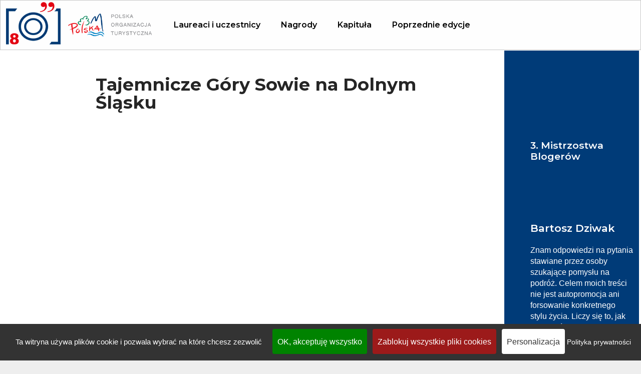

--- FILE ---
content_type: text/html; charset=UTF-8
request_url: https://mistrzostwablogerow.polska.travel/3-mistrzostwa-blogerow/bartosz-dziwak/
body_size: 159509
content:
<!DOCTYPE html><html lang="pl-PL"><head >	<meta charset="UTF-8" />
	<meta name="viewport" content="width=device-width, initial-scale=1" />
	<meta name="deklaracja-dostępności" content="https://maps.pot.gov.pl/dki/deklaracja-dostepnosci/mistrzostwablogerow.polska.travel--">
	<meta name='robots' content='index, follow, max-image-preview:large, max-snippet:-1, max-video-preview:-1' />

<!-- Google Tag Manager for WordPress by gtm4wp.com -->
<script data-cfasync="false" data-pagespeed-no-defer>
	var gtm4wp_datalayer_name = "dataLayer";
	var dataLayer = dataLayer || [];
</script>
<!-- End Google Tag Manager for WordPress by gtm4wp.com -->
	<!-- This site is optimized with the Yoast SEO plugin v22.1 - https://yoast.com/wordpress/plugins/seo/ -->
	<title>Bartosz Dziwak - Turystyczne Mistrzostwa Vlogerów</title>
	<meta name="description" content="Polska Organizacja Turystyczna zaprasza na wielką podróżniczą przygodę! Wystartuj w IV Turystycznych Mistrzostwach Blogerów i spraw, że inni poznają skarby Twojego regionu. Czekamy na Wasze zgłoszenia do dnia 9.10.2021 do godz. 23:59." />
	<link rel="canonical" href="https://mistrzostwablogerow.polska.travel/3-mistrzostwa-blogerow/bartosz-dziwak/" />
	<meta property="og:locale" content="pl_PL" />
	<meta property="og:type" content="article" />
	<meta property="og:title" content="Bartosz Dziwak - Turystyczne Mistrzostwa Vlogerów" />
	<meta property="og:description" content="Polska Organizacja Turystyczna zaprasza na wielką podróżniczą przygodę! Wystartuj w IV Turystycznych Mistrzostwach Blogerów i spraw, że inni poznają skarby Twojego regionu. Czekamy na Wasze zgłoszenia do dnia 9.10.2021 do godz. 23:59." />
	<meta property="og:url" content="https://mistrzostwablogerow.polska.travel/3-mistrzostwa-blogerow/bartosz-dziwak/" />
	<meta property="og:site_name" content="Turystyczne Mistrzostwa Vlogerów" />
	<meta property="article:modified_time" content="2021-10-13T13:33:07+00:00" />
	<meta property="og:image" content="https://mistrzostwablogerow.polska.travel/wp-content/uploads/2021/10/DZIWAk-1024x768.jpg" />
	<meta name="twitter:card" content="summary_large_image" />
	<meta name="twitter:label1" content="Szacowany czas czytania" />
	<meta name="twitter:data1" content="3 minuty" />
	<script type="application/ld+json" class="yoast-schema-graph">{"@context":"https://schema.org","@graph":[{"@type":"WebPage","@id":"https://mistrzostwablogerow.polska.travel/3-mistrzostwa-blogerow/bartosz-dziwak/","url":"https://mistrzostwablogerow.polska.travel/3-mistrzostwa-blogerow/bartosz-dziwak/","name":"Bartosz Dziwak - Turystyczne Mistrzostwa Vlogerów","isPartOf":{"@id":"https://mistrzostwablogerow.polska.travel/#website"},"primaryImageOfPage":{"@id":"https://mistrzostwablogerow.polska.travel/3-mistrzostwa-blogerow/bartosz-dziwak/#primaryimage"},"image":{"@id":"https://mistrzostwablogerow.polska.travel/3-mistrzostwa-blogerow/bartosz-dziwak/#primaryimage"},"thumbnailUrl":"https://mistrzostwablogerow.polska.travel/wp-content/uploads/2021/10/DZIWAk-1024x768.jpg","datePublished":"2021-10-13T13:28:31+00:00","dateModified":"2021-10-13T13:33:07+00:00","description":"Polska Organizacja Turystyczna zaprasza na wielką podróżniczą przygodę! Wystartuj w IV Turystycznych Mistrzostwach Blogerów i spraw, że inni poznają skarby Twojego regionu. Czekamy na Wasze zgłoszenia do dnia 9.10.2021 do godz. 23:59.","breadcrumb":{"@id":"https://mistrzostwablogerow.polska.travel/3-mistrzostwa-blogerow/bartosz-dziwak/#breadcrumb"},"inLanguage":"pl-PL","potentialAction":[{"@type":"ReadAction","target":["https://mistrzostwablogerow.polska.travel/3-mistrzostwa-blogerow/bartosz-dziwak/"]}]},{"@type":"ImageObject","inLanguage":"pl-PL","@id":"https://mistrzostwablogerow.polska.travel/3-mistrzostwa-blogerow/bartosz-dziwak/#primaryimage","url":"https://mistrzostwablogerow.polska.travel/wp-content/uploads/2021/10/DZIWAk-scaled.jpg","contentUrl":"https://mistrzostwablogerow.polska.travel/wp-content/uploads/2021/10/DZIWAk-scaled.jpg","width":2560,"height":1920},{"@type":"BreadcrumbList","@id":"https://mistrzostwablogerow.polska.travel/3-mistrzostwa-blogerow/bartosz-dziwak/#breadcrumb","itemListElement":[{"@type":"ListItem","position":1,"name":"Strona główna","item":"https://mistrzostwablogerow.polska.travel/"},{"@type":"ListItem","position":2,"name":"3 MISTRZOSTWA BLOGERÓW","item":"https://mistrzostwablogerow.polska.travel/3-mistrzostwa-blogerow/"},{"@type":"ListItem","position":3,"name":"Bartosz Dziwak"}]},{"@type":"WebSite","@id":"https://mistrzostwablogerow.polska.travel/#website","url":"https://mistrzostwablogerow.polska.travel/","name":"Turystyczne Mistrzostwa Vlogerów","description":"Konkurs dla YouTuberów organizowany przez Polską Organizację Turystyczną","publisher":{"@id":"https://mistrzostwablogerow.polska.travel/#organization"},"potentialAction":[{"@type":"SearchAction","target":{"@type":"EntryPoint","urlTemplate":"https://mistrzostwablogerow.polska.travel/?s={search_term_string}"},"query-input":"required name=search_term_string"}],"inLanguage":"pl-PL"},{"@type":"Organization","@id":"https://mistrzostwablogerow.polska.travel/#organization","name":"Turystyczne Mistrzostwa Blogerów","url":"https://mistrzostwablogerow.polska.travel/","logo":{"@type":"ImageObject","inLanguage":"pl-PL","@id":"https://mistrzostwablogerow.polska.travel/#/schema/logo/image/","url":"https://mistrzostwablogerow.polska.travel/wp-content/uploads/2021/09/fav.png","contentUrl":"https://mistrzostwablogerow.polska.travel/wp-content/uploads/2021/09/fav.png","width":250,"height":250,"caption":"Turystyczne Mistrzostwa Blogerów"},"image":{"@id":"https://mistrzostwablogerow.polska.travel/#/schema/logo/image/"}}]}</script>
	<!-- / Yoast SEO plugin. -->


<link rel="alternate" type="application/rss+xml" title="Turystyczne Mistrzostwa Vlogerów &raquo; Kanał z wpisami" href="https://mistrzostwablogerow.polska.travel/feed/" />
<link rel="alternate" type="application/rss+xml" title="Turystyczne Mistrzostwa Vlogerów &raquo; Kanał z komentarzami" href="https://mistrzostwablogerow.polska.travel/comments/feed/" />
		<!-- This site uses the Google Analytics by MonsterInsights plugin v8.24.0 - Using Analytics tracking - https://www.monsterinsights.com/ -->
							<script src="//www.googletagmanager.com/gtag/js?id=G-EJD46S2K8C"  data-cfasync="false" data-wpfc-render="false" type="text/javascript" async></script>
			<script data-cfasync="false" data-wpfc-render="false" type="text/javascript">
				var mi_version = '8.24.0';
				var mi_track_user = true;
				var mi_no_track_reason = '';
								var MonsterInsightsDefaultLocations = {"page_location":"https:\/\/mistrzostwablogerow.polska.travel\/3-mistrzostwa-blogerow\/bartosz-dziwak\/"};
				if ( typeof MonsterInsightsPrivacyGuardFilter === 'function' ) {
					var MonsterInsightsLocations = (typeof MonsterInsightsExcludeQuery === 'object') ? MonsterInsightsPrivacyGuardFilter( MonsterInsightsExcludeQuery ) : MonsterInsightsPrivacyGuardFilter( MonsterInsightsDefaultLocations );
				} else {
					var MonsterInsightsLocations = (typeof MonsterInsightsExcludeQuery === 'object') ? MonsterInsightsExcludeQuery : MonsterInsightsDefaultLocations;
				}

								var disableStrs = [
										'ga-disable-G-EJD46S2K8C',
									];

				/* Function to detect opted out users */
				function __gtagTrackerIsOptedOut() {
					for (var index = 0; index < disableStrs.length; index++) {
						if (document.cookie.indexOf(disableStrs[index] + '=true') > -1) {
							return true;
						}
					}

					return false;
				}

				/* Disable tracking if the opt-out cookie exists. */
				if (__gtagTrackerIsOptedOut()) {
					for (var index = 0; index < disableStrs.length; index++) {
						window[disableStrs[index]] = true;
					}
				}

				/* Opt-out function */
				function __gtagTrackerOptout() {
					for (var index = 0; index < disableStrs.length; index++) {
						document.cookie = disableStrs[index] + '=true; expires=Thu, 31 Dec 2099 23:59:59 UTC; path=/';
						window[disableStrs[index]] = true;
					}
				}

				if ('undefined' === typeof gaOptout) {
					function gaOptout() {
						__gtagTrackerOptout();
					}
				}
								window.dataLayer = window.dataLayer || [];

				window.MonsterInsightsDualTracker = {
					helpers: {},
					trackers: {},
				};
				if (mi_track_user) {
					function __gtagDataLayer() {
						dataLayer.push(arguments);
					}

					function __gtagTracker(type, name, parameters) {
						if (!parameters) {
							parameters = {};
						}

						if (parameters.send_to) {
							__gtagDataLayer.apply(null, arguments);
							return;
						}

						if (type === 'event') {
														parameters.send_to = monsterinsights_frontend.v4_id;
							var hookName = name;
							if (typeof parameters['event_category'] !== 'undefined') {
								hookName = parameters['event_category'] + ':' + name;
							}

							if (typeof MonsterInsightsDualTracker.trackers[hookName] !== 'undefined') {
								MonsterInsightsDualTracker.trackers[hookName](parameters);
							} else {
								__gtagDataLayer('event', name, parameters);
							}
							
						} else {
							__gtagDataLayer.apply(null, arguments);
						}
					}

					__gtagTracker('js', new Date());
					__gtagTracker('set', {
						'developer_id.dZGIzZG': true,
											});
					if ( MonsterInsightsLocations.page_location ) {
						__gtagTracker('set', MonsterInsightsLocations);
					}
										__gtagTracker('config', 'G-EJD46S2K8C', {"forceSSL":"true","link_attribution":"true"} );
															window.gtag = __gtagTracker;										(function () {
						/* https://developers.google.com/analytics/devguides/collection/analyticsjs/ */
						/* ga and __gaTracker compatibility shim. */
						var noopfn = function () {
							return null;
						};
						var newtracker = function () {
							return new Tracker();
						};
						var Tracker = function () {
							return null;
						};
						var p = Tracker.prototype;
						p.get = noopfn;
						p.set = noopfn;
						p.send = function () {
							var args = Array.prototype.slice.call(arguments);
							args.unshift('send');
							__gaTracker.apply(null, args);
						};
						var __gaTracker = function () {
							var len = arguments.length;
							if (len === 0) {
								return;
							}
							var f = arguments[len - 1];
							if (typeof f !== 'object' || f === null || typeof f.hitCallback !== 'function') {
								if ('send' === arguments[0]) {
									var hitConverted, hitObject = false, action;
									if ('event' === arguments[1]) {
										if ('undefined' !== typeof arguments[3]) {
											hitObject = {
												'eventAction': arguments[3],
												'eventCategory': arguments[2],
												'eventLabel': arguments[4],
												'value': arguments[5] ? arguments[5] : 1,
											}
										}
									}
									if ('pageview' === arguments[1]) {
										if ('undefined' !== typeof arguments[2]) {
											hitObject = {
												'eventAction': 'page_view',
												'page_path': arguments[2],
											}
										}
									}
									if (typeof arguments[2] === 'object') {
										hitObject = arguments[2];
									}
									if (typeof arguments[5] === 'object') {
										Object.assign(hitObject, arguments[5]);
									}
									if ('undefined' !== typeof arguments[1].hitType) {
										hitObject = arguments[1];
										if ('pageview' === hitObject.hitType) {
											hitObject.eventAction = 'page_view';
										}
									}
									if (hitObject) {
										action = 'timing' === arguments[1].hitType ? 'timing_complete' : hitObject.eventAction;
										hitConverted = mapArgs(hitObject);
										__gtagTracker('event', action, hitConverted);
									}
								}
								return;
							}

							function mapArgs(args) {
								var arg, hit = {};
								var gaMap = {
									'eventCategory': 'event_category',
									'eventAction': 'event_action',
									'eventLabel': 'event_label',
									'eventValue': 'event_value',
									'nonInteraction': 'non_interaction',
									'timingCategory': 'event_category',
									'timingVar': 'name',
									'timingValue': 'value',
									'timingLabel': 'event_label',
									'page': 'page_path',
									'location': 'page_location',
									'title': 'page_title',
									'referrer' : 'page_referrer',
								};
								for (arg in args) {
																		if (!(!args.hasOwnProperty(arg) || !gaMap.hasOwnProperty(arg))) {
										hit[gaMap[arg]] = args[arg];
									} else {
										hit[arg] = args[arg];
									}
								}
								return hit;
							}

							try {
								f.hitCallback();
							} catch (ex) {
							}
						};
						__gaTracker.create = newtracker;
						__gaTracker.getByName = newtracker;
						__gaTracker.getAll = function () {
							return [];
						};
						__gaTracker.remove = noopfn;
						__gaTracker.loaded = true;
						window['__gaTracker'] = __gaTracker;
					})();
									} else {
										console.log("");
					(function () {
						function __gtagTracker() {
							return null;
						}

						window['__gtagTracker'] = __gtagTracker;
						window['gtag'] = __gtagTracker;
					})();
									}
			</script>
				<!-- / Google Analytics by MonsterInsights -->
		<script type="text/javascript">
/* <![CDATA[ */
window._wpemojiSettings = {"baseUrl":"https:\/\/s.w.org\/images\/core\/emoji\/14.0.0\/72x72\/","ext":".png","svgUrl":"https:\/\/s.w.org\/images\/core\/emoji\/14.0.0\/svg\/","svgExt":".svg","source":{"concatemoji":"https:\/\/mistrzostwablogerow.polska.travel\/wp-includes\/js\/wp-emoji-release.min.js?ver=6.4.7"}};
/*! This file is auto-generated */
!function(i,n){var o,s,e;function c(e){try{var t={supportTests:e,timestamp:(new Date).valueOf()};sessionStorage.setItem(o,JSON.stringify(t))}catch(e){}}function p(e,t,n){e.clearRect(0,0,e.canvas.width,e.canvas.height),e.fillText(t,0,0);var t=new Uint32Array(e.getImageData(0,0,e.canvas.width,e.canvas.height).data),r=(e.clearRect(0,0,e.canvas.width,e.canvas.height),e.fillText(n,0,0),new Uint32Array(e.getImageData(0,0,e.canvas.width,e.canvas.height).data));return t.every(function(e,t){return e===r[t]})}function u(e,t,n){switch(t){case"flag":return n(e,"\ud83c\udff3\ufe0f\u200d\u26a7\ufe0f","\ud83c\udff3\ufe0f\u200b\u26a7\ufe0f")?!1:!n(e,"\ud83c\uddfa\ud83c\uddf3","\ud83c\uddfa\u200b\ud83c\uddf3")&&!n(e,"\ud83c\udff4\udb40\udc67\udb40\udc62\udb40\udc65\udb40\udc6e\udb40\udc67\udb40\udc7f","\ud83c\udff4\u200b\udb40\udc67\u200b\udb40\udc62\u200b\udb40\udc65\u200b\udb40\udc6e\u200b\udb40\udc67\u200b\udb40\udc7f");case"emoji":return!n(e,"\ud83e\udef1\ud83c\udffb\u200d\ud83e\udef2\ud83c\udfff","\ud83e\udef1\ud83c\udffb\u200b\ud83e\udef2\ud83c\udfff")}return!1}function f(e,t,n){var r="undefined"!=typeof WorkerGlobalScope&&self instanceof WorkerGlobalScope?new OffscreenCanvas(300,150):i.createElement("canvas"),a=r.getContext("2d",{willReadFrequently:!0}),o=(a.textBaseline="top",a.font="600 32px Arial",{});return e.forEach(function(e){o[e]=t(a,e,n)}),o}function t(e){var t=i.createElement("script");t.src=e,t.defer=!0,i.head.appendChild(t)}"undefined"!=typeof Promise&&(o="wpEmojiSettingsSupports",s=["flag","emoji"],n.supports={everything:!0,everythingExceptFlag:!0},e=new Promise(function(e){i.addEventListener("DOMContentLoaded",e,{once:!0})}),new Promise(function(t){var n=function(){try{var e=JSON.parse(sessionStorage.getItem(o));if("object"==typeof e&&"number"==typeof e.timestamp&&(new Date).valueOf()<e.timestamp+604800&&"object"==typeof e.supportTests)return e.supportTests}catch(e){}return null}();if(!n){if("undefined"!=typeof Worker&&"undefined"!=typeof OffscreenCanvas&&"undefined"!=typeof URL&&URL.createObjectURL&&"undefined"!=typeof Blob)try{var e="postMessage("+f.toString()+"("+[JSON.stringify(s),u.toString(),p.toString()].join(",")+"));",r=new Blob([e],{type:"text/javascript"}),a=new Worker(URL.createObjectURL(r),{name:"wpTestEmojiSupports"});return void(a.onmessage=function(e){c(n=e.data),a.terminate(),t(n)})}catch(e){}c(n=f(s,u,p))}t(n)}).then(function(e){for(var t in e)n.supports[t]=e[t],n.supports.everything=n.supports.everything&&n.supports[t],"flag"!==t&&(n.supports.everythingExceptFlag=n.supports.everythingExceptFlag&&n.supports[t]);n.supports.everythingExceptFlag=n.supports.everythingExceptFlag&&!n.supports.flag,n.DOMReady=!1,n.readyCallback=function(){n.DOMReady=!0}}).then(function(){return e}).then(function(){var e;n.supports.everything||(n.readyCallback(),(e=n.source||{}).concatemoji?t(e.concatemoji):e.wpemoji&&e.twemoji&&(t(e.twemoji),t(e.wpemoji)))}))}((window,document),window._wpemojiSettings);
/* ]]> */
</script>
<style id='wp-emoji-styles-inline-css' type='text/css'>

	img.wp-smiley, img.emoji {
		display: inline !important;
		border: none !important;
		box-shadow: none !important;
		height: 1em !important;
		width: 1em !important;
		margin: 0 0.07em !important;
		vertical-align: -0.1em !important;
		background: none !important;
		padding: 0 !important;
	}
</style>
<link rel='stylesheet' id='jet-engine-frontend-css' href='https://mistrzostwablogerow.polska.travel/wp-content/plugins/jet-engine/assets/css/frontend.css?ver=2.5.4' type='text/css' media='all' />
<style id='classic-theme-styles-inline-css' type='text/css'>
/*! This file is auto-generated */
.wp-block-button__link{color:#fff;background-color:#32373c;border-radius:9999px;box-shadow:none;text-decoration:none;padding:calc(.667em + 2px) calc(1.333em + 2px);font-size:1.125em}.wp-block-file__button{background:#32373c;color:#fff;text-decoration:none}
</style>
<style id='global-styles-inline-css' type='text/css'>
body{--wp--preset--color--black: #000000;--wp--preset--color--cyan-bluish-gray: #abb8c3;--wp--preset--color--white: #ffffff;--wp--preset--color--pale-pink: #f78da7;--wp--preset--color--vivid-red: #cf2e2e;--wp--preset--color--luminous-vivid-orange: #ff6900;--wp--preset--color--luminous-vivid-amber: #fcb900;--wp--preset--color--light-green-cyan: #7bdcb5;--wp--preset--color--vivid-green-cyan: #00d084;--wp--preset--color--pale-cyan-blue: #8ed1fc;--wp--preset--color--vivid-cyan-blue: #0693e3;--wp--preset--color--vivid-purple: #9b51e0;--wp--preset--gradient--vivid-cyan-blue-to-vivid-purple: linear-gradient(135deg,rgba(6,147,227,1) 0%,rgb(155,81,224) 100%);--wp--preset--gradient--light-green-cyan-to-vivid-green-cyan: linear-gradient(135deg,rgb(122,220,180) 0%,rgb(0,208,130) 100%);--wp--preset--gradient--luminous-vivid-amber-to-luminous-vivid-orange: linear-gradient(135deg,rgba(252,185,0,1) 0%,rgba(255,105,0,1) 100%);--wp--preset--gradient--luminous-vivid-orange-to-vivid-red: linear-gradient(135deg,rgba(255,105,0,1) 0%,rgb(207,46,46) 100%);--wp--preset--gradient--very-light-gray-to-cyan-bluish-gray: linear-gradient(135deg,rgb(238,238,238) 0%,rgb(169,184,195) 100%);--wp--preset--gradient--cool-to-warm-spectrum: linear-gradient(135deg,rgb(74,234,220) 0%,rgb(151,120,209) 20%,rgb(207,42,186) 40%,rgb(238,44,130) 60%,rgb(251,105,98) 80%,rgb(254,248,76) 100%);--wp--preset--gradient--blush-light-purple: linear-gradient(135deg,rgb(255,206,236) 0%,rgb(152,150,240) 100%);--wp--preset--gradient--blush-bordeaux: linear-gradient(135deg,rgb(254,205,165) 0%,rgb(254,45,45) 50%,rgb(107,0,62) 100%);--wp--preset--gradient--luminous-dusk: linear-gradient(135deg,rgb(255,203,112) 0%,rgb(199,81,192) 50%,rgb(65,88,208) 100%);--wp--preset--gradient--pale-ocean: linear-gradient(135deg,rgb(255,245,203) 0%,rgb(182,227,212) 50%,rgb(51,167,181) 100%);--wp--preset--gradient--electric-grass: linear-gradient(135deg,rgb(202,248,128) 0%,rgb(113,206,126) 100%);--wp--preset--gradient--midnight: linear-gradient(135deg,rgb(2,3,129) 0%,rgb(40,116,252) 100%);--wp--preset--font-size--small: 13px;--wp--preset--font-size--medium: 20px;--wp--preset--font-size--large: 36px;--wp--preset--font-size--x-large: 42px;--wp--preset--spacing--20: 0.44rem;--wp--preset--spacing--30: 0.67rem;--wp--preset--spacing--40: 1rem;--wp--preset--spacing--50: 1.5rem;--wp--preset--spacing--60: 2.25rem;--wp--preset--spacing--70: 3.38rem;--wp--preset--spacing--80: 5.06rem;--wp--preset--shadow--natural: 6px 6px 9px rgba(0, 0, 0, 0.2);--wp--preset--shadow--deep: 12px 12px 50px rgba(0, 0, 0, 0.4);--wp--preset--shadow--sharp: 6px 6px 0px rgba(0, 0, 0, 0.2);--wp--preset--shadow--outlined: 6px 6px 0px -3px rgba(255, 255, 255, 1), 6px 6px rgba(0, 0, 0, 1);--wp--preset--shadow--crisp: 6px 6px 0px rgba(0, 0, 0, 1);}:where(.is-layout-flex){gap: 0.5em;}:where(.is-layout-grid){gap: 0.5em;}body .is-layout-flow > .alignleft{float: left;margin-inline-start: 0;margin-inline-end: 2em;}body .is-layout-flow > .alignright{float: right;margin-inline-start: 2em;margin-inline-end: 0;}body .is-layout-flow > .aligncenter{margin-left: auto !important;margin-right: auto !important;}body .is-layout-constrained > .alignleft{float: left;margin-inline-start: 0;margin-inline-end: 2em;}body .is-layout-constrained > .alignright{float: right;margin-inline-start: 2em;margin-inline-end: 0;}body .is-layout-constrained > .aligncenter{margin-left: auto !important;margin-right: auto !important;}body .is-layout-constrained > :where(:not(.alignleft):not(.alignright):not(.alignfull)){max-width: var(--wp--style--global--content-size);margin-left: auto !important;margin-right: auto !important;}body .is-layout-constrained > .alignwide{max-width: var(--wp--style--global--wide-size);}body .is-layout-flex{display: flex;}body .is-layout-flex{flex-wrap: wrap;align-items: center;}body .is-layout-flex > *{margin: 0;}body .is-layout-grid{display: grid;}body .is-layout-grid > *{margin: 0;}:where(.wp-block-columns.is-layout-flex){gap: 2em;}:where(.wp-block-columns.is-layout-grid){gap: 2em;}:where(.wp-block-post-template.is-layout-flex){gap: 1.25em;}:where(.wp-block-post-template.is-layout-grid){gap: 1.25em;}.has-black-color{color: var(--wp--preset--color--black) !important;}.has-cyan-bluish-gray-color{color: var(--wp--preset--color--cyan-bluish-gray) !important;}.has-white-color{color: var(--wp--preset--color--white) !important;}.has-pale-pink-color{color: var(--wp--preset--color--pale-pink) !important;}.has-vivid-red-color{color: var(--wp--preset--color--vivid-red) !important;}.has-luminous-vivid-orange-color{color: var(--wp--preset--color--luminous-vivid-orange) !important;}.has-luminous-vivid-amber-color{color: var(--wp--preset--color--luminous-vivid-amber) !important;}.has-light-green-cyan-color{color: var(--wp--preset--color--light-green-cyan) !important;}.has-vivid-green-cyan-color{color: var(--wp--preset--color--vivid-green-cyan) !important;}.has-pale-cyan-blue-color{color: var(--wp--preset--color--pale-cyan-blue) !important;}.has-vivid-cyan-blue-color{color: var(--wp--preset--color--vivid-cyan-blue) !important;}.has-vivid-purple-color{color: var(--wp--preset--color--vivid-purple) !important;}.has-black-background-color{background-color: var(--wp--preset--color--black) !important;}.has-cyan-bluish-gray-background-color{background-color: var(--wp--preset--color--cyan-bluish-gray) !important;}.has-white-background-color{background-color: var(--wp--preset--color--white) !important;}.has-pale-pink-background-color{background-color: var(--wp--preset--color--pale-pink) !important;}.has-vivid-red-background-color{background-color: var(--wp--preset--color--vivid-red) !important;}.has-luminous-vivid-orange-background-color{background-color: var(--wp--preset--color--luminous-vivid-orange) !important;}.has-luminous-vivid-amber-background-color{background-color: var(--wp--preset--color--luminous-vivid-amber) !important;}.has-light-green-cyan-background-color{background-color: var(--wp--preset--color--light-green-cyan) !important;}.has-vivid-green-cyan-background-color{background-color: var(--wp--preset--color--vivid-green-cyan) !important;}.has-pale-cyan-blue-background-color{background-color: var(--wp--preset--color--pale-cyan-blue) !important;}.has-vivid-cyan-blue-background-color{background-color: var(--wp--preset--color--vivid-cyan-blue) !important;}.has-vivid-purple-background-color{background-color: var(--wp--preset--color--vivid-purple) !important;}.has-black-border-color{border-color: var(--wp--preset--color--black) !important;}.has-cyan-bluish-gray-border-color{border-color: var(--wp--preset--color--cyan-bluish-gray) !important;}.has-white-border-color{border-color: var(--wp--preset--color--white) !important;}.has-pale-pink-border-color{border-color: var(--wp--preset--color--pale-pink) !important;}.has-vivid-red-border-color{border-color: var(--wp--preset--color--vivid-red) !important;}.has-luminous-vivid-orange-border-color{border-color: var(--wp--preset--color--luminous-vivid-orange) !important;}.has-luminous-vivid-amber-border-color{border-color: var(--wp--preset--color--luminous-vivid-amber) !important;}.has-light-green-cyan-border-color{border-color: var(--wp--preset--color--light-green-cyan) !important;}.has-vivid-green-cyan-border-color{border-color: var(--wp--preset--color--vivid-green-cyan) !important;}.has-pale-cyan-blue-border-color{border-color: var(--wp--preset--color--pale-cyan-blue) !important;}.has-vivid-cyan-blue-border-color{border-color: var(--wp--preset--color--vivid-cyan-blue) !important;}.has-vivid-purple-border-color{border-color: var(--wp--preset--color--vivid-purple) !important;}.has-vivid-cyan-blue-to-vivid-purple-gradient-background{background: var(--wp--preset--gradient--vivid-cyan-blue-to-vivid-purple) !important;}.has-light-green-cyan-to-vivid-green-cyan-gradient-background{background: var(--wp--preset--gradient--light-green-cyan-to-vivid-green-cyan) !important;}.has-luminous-vivid-amber-to-luminous-vivid-orange-gradient-background{background: var(--wp--preset--gradient--luminous-vivid-amber-to-luminous-vivid-orange) !important;}.has-luminous-vivid-orange-to-vivid-red-gradient-background{background: var(--wp--preset--gradient--luminous-vivid-orange-to-vivid-red) !important;}.has-very-light-gray-to-cyan-bluish-gray-gradient-background{background: var(--wp--preset--gradient--very-light-gray-to-cyan-bluish-gray) !important;}.has-cool-to-warm-spectrum-gradient-background{background: var(--wp--preset--gradient--cool-to-warm-spectrum) !important;}.has-blush-light-purple-gradient-background{background: var(--wp--preset--gradient--blush-light-purple) !important;}.has-blush-bordeaux-gradient-background{background: var(--wp--preset--gradient--blush-bordeaux) !important;}.has-luminous-dusk-gradient-background{background: var(--wp--preset--gradient--luminous-dusk) !important;}.has-pale-ocean-gradient-background{background: var(--wp--preset--gradient--pale-ocean) !important;}.has-electric-grass-gradient-background{background: var(--wp--preset--gradient--electric-grass) !important;}.has-midnight-gradient-background{background: var(--wp--preset--gradient--midnight) !important;}.has-small-font-size{font-size: var(--wp--preset--font-size--small) !important;}.has-medium-font-size{font-size: var(--wp--preset--font-size--medium) !important;}.has-large-font-size{font-size: var(--wp--preset--font-size--large) !important;}.has-x-large-font-size{font-size: var(--wp--preset--font-size--x-large) !important;}
.wp-block-navigation a:where(:not(.wp-element-button)){color: inherit;}
:where(.wp-block-post-template.is-layout-flex){gap: 1.25em;}:where(.wp-block-post-template.is-layout-grid){gap: 1.25em;}
:where(.wp-block-columns.is-layout-flex){gap: 2em;}:where(.wp-block-columns.is-layout-grid){gap: 2em;}
.wp-block-pullquote{font-size: 1.5em;line-height: 1.6;}
</style>
<link rel='stylesheet' id='dnd-upload-cf7-css' href='https://mistrzostwablogerow.polska.travel/wp-content/plugins/drag-and-drop-multiple-file-upload-contact-form-7/assets/css/dnd-upload-cf7.css?ver=1.3.7.7' type='text/css' media='all' />
<link rel='stylesheet' id='contact-form-7-css' href='https://mistrzostwablogerow.polska.travel/wp-content/plugins/contact-form-7/includes/css/styles.css?ver=5.9.3' type='text/css' media='all' />
<link rel='stylesheet' id='jupiterx-css' href='https://mistrzostwablogerow.polska.travel/wp-content/uploads/jupiterx/compiler/jupiterx/968f5a6.css?ver=1.16.0' type='text/css' media='all' />
<link rel='stylesheet' id='jupiterx-elements-dynamic-styles-css' href='https://mistrzostwablogerow.polska.travel/wp-content/uploads/jupiterx/compiler/jupiterx-elements-dynamic-styles/9f0e675.css?ver=1.16.0' type='text/css' media='all' />
<link rel='stylesheet' id='elementor-icons-css' href='https://mistrzostwablogerow.polska.travel/wp-content/plugins/elementor/assets/lib/eicons/css/elementor-icons.min.css?ver=5.27.0' type='text/css' media='all' />
<link rel='stylesheet' id='elementor-frontend-css' href='https://mistrzostwablogerow.polska.travel/wp-content/plugins/elementor/assets/css/frontend.min.css?ver=3.19.2' type='text/css' media='all' />
<style id='elementor-frontend-inline-css' type='text/css'>
.elementor-kit-509{--e-global-color-primary:#151515;--e-global-color-secondary:#54595F;--e-global-color-text:#7A7A7A;--e-global-color-accent:#61CE70;--e-global-typography-primary-font-family:"Roboto";--e-global-typography-primary-font-weight:600;--e-global-typography-secondary-font-family:"Roboto Slab";--e-global-typography-secondary-font-weight:400;--e-global-typography-text-font-family:"Roboto";--e-global-typography-text-font-weight:400;--e-global-typography-accent-font-family:"Roboto";--e-global-typography-accent-font-weight:500;}.elementor-kit-509 h2{color:#151515;}.elementor-section.elementor-section-boxed > .elementor-container{max-width:1140px;}.e-con{--container-max-width:1140px;}.elementor-widget:not(:last-child){margin-block-end:20px;}.elementor-element{--widgets-spacing:20px 20px;}{}h1.entry-title{display:var(--page-title-display);}@media(max-width:1024px){.elementor-section.elementor-section-boxed > .elementor-container{max-width:1024px;}.e-con{--container-max-width:1024px;}}@media(max-width:767px){.elementor-section.elementor-section-boxed > .elementor-container{max-width:767px;}.e-con{--container-max-width:767px;}}
.elementor-widget-heading .elementor-heading-title{color:var( --e-global-color-primary );font-family:var( --e-global-typography-primary-font-family ), Sans-serif;font-weight:var( --e-global-typography-primary-font-weight );}.elementor-widget-image .widget-image-caption{color:var( --e-global-color-text );font-family:var( --e-global-typography-text-font-family ), Sans-serif;font-weight:var( --e-global-typography-text-font-weight );}.elementor-widget-text-editor{color:var( --e-global-color-text );font-family:var( --e-global-typography-text-font-family ), Sans-serif;font-weight:var( --e-global-typography-text-font-weight );}.elementor-widget-text-editor.elementor-drop-cap-view-stacked .elementor-drop-cap{background-color:var( --e-global-color-primary );}.elementor-widget-text-editor.elementor-drop-cap-view-framed .elementor-drop-cap, .elementor-widget-text-editor.elementor-drop-cap-view-default .elementor-drop-cap{color:var( --e-global-color-primary );border-color:var( --e-global-color-primary );}.elementor-widget-button .elementor-button{font-family:var( --e-global-typography-accent-font-family ), Sans-serif;font-weight:var( --e-global-typography-accent-font-weight );background-color:var( --e-global-color-accent );}.elementor-widget-divider{--divider-color:var( --e-global-color-secondary );}.elementor-widget-divider .elementor-divider__text{color:var( --e-global-color-secondary );font-family:var( --e-global-typography-secondary-font-family ), Sans-serif;font-weight:var( --e-global-typography-secondary-font-weight );}.elementor-widget-divider.elementor-view-stacked .elementor-icon{background-color:var( --e-global-color-secondary );}.elementor-widget-divider.elementor-view-framed .elementor-icon, .elementor-widget-divider.elementor-view-default .elementor-icon{color:var( --e-global-color-secondary );border-color:var( --e-global-color-secondary );}.elementor-widget-divider.elementor-view-framed .elementor-icon, .elementor-widget-divider.elementor-view-default .elementor-icon svg{fill:var( --e-global-color-secondary );}.elementor-widget-image-box .elementor-image-box-title{color:var( --e-global-color-primary );font-family:var( --e-global-typography-primary-font-family ), Sans-serif;font-weight:var( --e-global-typography-primary-font-weight );}.elementor-widget-image-box .elementor-image-box-description{color:var( --e-global-color-text );font-family:var( --e-global-typography-text-font-family ), Sans-serif;font-weight:var( --e-global-typography-text-font-weight );}.elementor-widget-icon.elementor-view-stacked .elementor-icon{background-color:var( --e-global-color-primary );}.elementor-widget-icon.elementor-view-framed .elementor-icon, .elementor-widget-icon.elementor-view-default .elementor-icon{color:var( --e-global-color-primary );border-color:var( --e-global-color-primary );}.elementor-widget-icon.elementor-view-framed .elementor-icon, .elementor-widget-icon.elementor-view-default .elementor-icon svg{fill:var( --e-global-color-primary );}.elementor-widget-icon-box.elementor-view-stacked .elementor-icon{background-color:var( --e-global-color-primary );}.elementor-widget-icon-box.elementor-view-framed .elementor-icon, .elementor-widget-icon-box.elementor-view-default .elementor-icon{fill:var( --e-global-color-primary );color:var( --e-global-color-primary );border-color:var( --e-global-color-primary );}.elementor-widget-icon-box .elementor-icon-box-title{color:var( --e-global-color-primary );}.elementor-widget-icon-box .elementor-icon-box-title, .elementor-widget-icon-box .elementor-icon-box-title a{font-family:var( --e-global-typography-primary-font-family ), Sans-serif;font-weight:var( --e-global-typography-primary-font-weight );}.elementor-widget-icon-box .elementor-icon-box-description{color:var( --e-global-color-text );font-family:var( --e-global-typography-text-font-family ), Sans-serif;font-weight:var( --e-global-typography-text-font-weight );}.elementor-widget-star-rating .elementor-star-rating__title{color:var( --e-global-color-text );font-family:var( --e-global-typography-text-font-family ), Sans-serif;font-weight:var( --e-global-typography-text-font-weight );}.elementor-widget-image-gallery .gallery-item .gallery-caption{font-family:var( --e-global-typography-accent-font-family ), Sans-serif;font-weight:var( --e-global-typography-accent-font-weight );}.elementor-widget-icon-list .elementor-icon-list-item:not(:last-child):after{border-color:var( --e-global-color-text );}.elementor-widget-icon-list .elementor-icon-list-icon i{color:var( --e-global-color-primary );}.elementor-widget-icon-list .elementor-icon-list-icon svg{fill:var( --e-global-color-primary );}.elementor-widget-icon-list .elementor-icon-list-item > .elementor-icon-list-text, .elementor-widget-icon-list .elementor-icon-list-item > a{font-family:var( --e-global-typography-text-font-family ), Sans-serif;font-weight:var( --e-global-typography-text-font-weight );}.elementor-widget-icon-list .elementor-icon-list-text{color:var( --e-global-color-secondary );}.elementor-widget-counter .elementor-counter-number-wrapper{color:var( --e-global-color-primary );font-family:var( --e-global-typography-primary-font-family ), Sans-serif;font-weight:var( --e-global-typography-primary-font-weight );}.elementor-widget-counter .elementor-counter-title{color:var( --e-global-color-secondary );font-family:var( --e-global-typography-secondary-font-family ), Sans-serif;font-weight:var( --e-global-typography-secondary-font-weight );}.elementor-widget-progress .elementor-progress-wrapper .elementor-progress-bar{background-color:var( --e-global-color-primary );}.elementor-widget-progress .elementor-title{color:var( --e-global-color-primary );font-family:var( --e-global-typography-text-font-family ), Sans-serif;font-weight:var( --e-global-typography-text-font-weight );}.elementor-widget-testimonial .elementor-testimonial-content{color:var( --e-global-color-text );font-family:var( --e-global-typography-text-font-family ), Sans-serif;font-weight:var( --e-global-typography-text-font-weight );}.elementor-widget-testimonial .elementor-testimonial-name{color:var( --e-global-color-primary );font-family:var( --e-global-typography-primary-font-family ), Sans-serif;font-weight:var( --e-global-typography-primary-font-weight );}.elementor-widget-testimonial .elementor-testimonial-job{color:var( --e-global-color-secondary );font-family:var( --e-global-typography-secondary-font-family ), Sans-serif;font-weight:var( --e-global-typography-secondary-font-weight );}.elementor-widget-tabs .elementor-tab-title, .elementor-widget-tabs .elementor-tab-title a{color:var( --e-global-color-primary );}.elementor-widget-tabs .elementor-tab-title.elementor-active,
					 .elementor-widget-tabs .elementor-tab-title.elementor-active a{color:var( --e-global-color-accent );}.elementor-widget-tabs .elementor-tab-title{font-family:var( --e-global-typography-primary-font-family ), Sans-serif;font-weight:var( --e-global-typography-primary-font-weight );}.elementor-widget-tabs .elementor-tab-content{color:var( --e-global-color-text );font-family:var( --e-global-typography-text-font-family ), Sans-serif;font-weight:var( --e-global-typography-text-font-weight );}.elementor-widget-accordion .elementor-accordion-icon, .elementor-widget-accordion .elementor-accordion-title{color:var( --e-global-color-primary );}.elementor-widget-accordion .elementor-accordion-icon svg{fill:var( --e-global-color-primary );}.elementor-widget-accordion .elementor-active .elementor-accordion-icon, .elementor-widget-accordion .elementor-active .elementor-accordion-title{color:var( --e-global-color-accent );}.elementor-widget-accordion .elementor-active .elementor-accordion-icon svg{fill:var( --e-global-color-accent );}.elementor-widget-accordion .elementor-accordion-title{font-family:var( --e-global-typography-primary-font-family ), Sans-serif;font-weight:var( --e-global-typography-primary-font-weight );}.elementor-widget-accordion .elementor-tab-content{color:var( --e-global-color-text );font-family:var( --e-global-typography-text-font-family ), Sans-serif;font-weight:var( --e-global-typography-text-font-weight );}.elementor-widget-toggle .elementor-toggle-title, .elementor-widget-toggle .elementor-toggle-icon{color:var( --e-global-color-primary );}.elementor-widget-toggle .elementor-toggle-icon svg{fill:var( --e-global-color-primary );}.elementor-widget-toggle .elementor-tab-title.elementor-active a, .elementor-widget-toggle .elementor-tab-title.elementor-active .elementor-toggle-icon{color:var( --e-global-color-accent );}.elementor-widget-toggle .elementor-toggle-title{font-family:var( --e-global-typography-primary-font-family ), Sans-serif;font-weight:var( --e-global-typography-primary-font-weight );}.elementor-widget-toggle .elementor-tab-content{color:var( --e-global-color-text );font-family:var( --e-global-typography-text-font-family ), Sans-serif;font-weight:var( --e-global-typography-text-font-weight );}.elementor-widget-alert .elementor-alert-title{font-family:var( --e-global-typography-primary-font-family ), Sans-serif;font-weight:var( --e-global-typography-primary-font-weight );}.elementor-widget-alert .elementor-alert-description{font-family:var( --e-global-typography-text-font-family ), Sans-serif;font-weight:var( --e-global-typography-text-font-weight );}.elementor-widget-raven-alert .raven-alert-title{font-family:var( --e-global-typography-primary-font-family ), Sans-serif;font-weight:var( --e-global-typography-primary-font-weight );}.elementor-widget-raven-alert .raven-alert-description{font-family:var( --e-global-typography-text-font-family ), Sans-serif;font-weight:var( --e-global-typography-text-font-weight );}.elementor-widget-raven-button a.raven-button, .elementor-widget-raven-button .raven-button{font-family:var( --e-global-typography-accent-font-family ), Sans-serif;font-weight:var( --e-global-typography-accent-font-weight );}.elementor-widget-raven-button a.raven-button:hover, .elementor-widget-raven-button .raven-button:hover{font-family:var( --e-global-typography-accent-font-family ), Sans-serif;font-weight:var( --e-global-typography-accent-font-weight );}.elementor-widget-raven-categories .raven-categories-title{font-family:var( --e-global-typography-primary-font-family ), Sans-serif;font-weight:var( --e-global-typography-primary-font-weight );}.elementor-widget-raven-categories .raven-categories-description{font-family:var( --e-global-typography-primary-font-family ), Sans-serif;font-weight:var( --e-global-typography-primary-font-weight );}.elementor-widget-raven-categories .raven-categories-button{font-family:var( --e-global-typography-primary-font-family ), Sans-serif;font-weight:var( --e-global-typography-primary-font-weight );}.elementor-widget-raven-categories .raven-categories-button:hover{font-family:var( --e-global-typography-primary-font-family ), Sans-serif;font-weight:var( --e-global-typography-primary-font-weight );}.elementor-widget-raven-countdown .raven-countdown-number{font-family:var( --e-global-typography-secondary-font-family ), Sans-serif;font-weight:var( --e-global-typography-secondary-font-weight );}.elementor-widget-raven-countdown .raven-countdown-title{font-family:var( --e-global-typography-text-font-family ), Sans-serif;font-weight:var( --e-global-typography-text-font-weight );}.elementor-widget-raven-counter .raven-counter-number-wrapper > span{font-family:var( --e-global-typography-primary-font-family ), Sans-serif;font-weight:var( --e-global-typography-primary-font-weight );}.elementor-widget-raven-counter .raven-counter-title{font-family:var( --e-global-typography-secondary-font-family ), Sans-serif;font-weight:var( --e-global-typography-secondary-font-weight );}.elementor-widget-raven-form .raven-field-label{font-family:var( --e-global-typography-text-font-family ), Sans-serif;font-weight:var( --e-global-typography-text-font-weight );}.elementor-widget-raven-form .raven-field::placeholder{font-family:var( --e-global-typography-text-font-family ), Sans-serif;font-weight:var( --e-global-typography-text-font-weight );}.elementor-widget-raven-form .raven-field{font-family:var( --e-global-typography-text-font-family ), Sans-serif;font-weight:var( --e-global-typography-text-font-weight );}.elementor-widget-raven-form .raven-field:focus::placeholder{font-family:var( --e-global-typography-text-font-family ), Sans-serif;font-weight:var( --e-global-typography-text-font-weight );}.elementor-widget-raven-form .raven-field:focus{font-family:var( --e-global-typography-text-font-family ), Sans-serif;font-weight:var( --e-global-typography-text-font-weight );}.elementor-widget-raven-form{font-family:var( --e-global-typography-text-font-family ), Sans-serif;font-weight:var( --e-global-typography-text-font-weight );}.elementor-widget-raven-form .raven-field-type-radio .raven-field-subgroup .raven-field-label{font-family:var( --e-global-typography-text-font-family ), Sans-serif;font-weight:var( --e-global-typography-text-font-weight );}.elementor-widget-raven-form .raven-submit-button > span{font-family:var( --e-global-typography-text-font-family ), Sans-serif;font-weight:var( --e-global-typography-text-font-weight );}.elementor-widget-raven-form .raven-submit-button:hover span{font-family:var( --e-global-typography-text-font-family ), Sans-serif;font-weight:var( --e-global-typography-text-font-weight );}.elementor-widget-raven-heading .raven-heading{font-family:var( --e-global-typography-primary-font-family ), Sans-serif;font-weight:var( --e-global-typography-primary-font-weight );}.elementor-widget-raven-image .widget-image-caption{color:var( --e-global-color-text );font-family:var( --e-global-typography-text-font-family ), Sans-serif;font-weight:var( --e-global-typography-text-font-weight );}.elementor-widget-raven-nav-menu .raven-nav-menu-main .raven-nav-menu > li > a.raven-menu-item{font-family:var( --e-global-typography-text-font-family ), Sans-serif;font-weight:var( --e-global-typography-text-font-weight );color:var( --e-global-color-text );}.elementor-widget-raven-nav-menu .raven-nav-menu-main .raven-nav-menu > li:not(.current-menu-parent):not(.current-menu-ancestor) > a.raven-menu-item:hover:not(.raven-menu-item-active), .elementor-widget-raven-nav-menu .raven-nav-menu-main .raven-nav-menu > li:not(.current-menu-parent):not(.current-menu-ancestor) > a.highlighted:not(.raven-menu-item-active){color:var( --e-global-color-accent );}.elementor-widget-raven-nav-menu .raven-nav-menu-main .raven-nav-menu > li > a.raven-menu-item-active, .elementor-widget-raven-nav-menu .raven-nav-menu-main .raven-nav-menu > li.current-menu-parent > a, .elementor-widget-raven-nav-menu .raven-nav-menu-main .raven-nav-menu > li.current-menu-ancestor > a{color:var( --e-global-color-accent );}.elementor-widget-raven-nav-menu .raven-nav-menu-main .raven-submenu > li > a.raven-submenu-item{font-family:var( --e-global-typography-text-font-family ), Sans-serif;font-weight:var( --e-global-typography-text-font-weight );color:var( --e-global-color-text );}.elementor-widget-raven-nav-menu .raven-nav-menu-main .raven-submenu > li:not(.current-menu-parent):not(.current-menu-ancestor) > a.raven-submenu-item:hover:not(.raven-menu-item-active), .elementor-widget-raven-nav-menu .raven-nav-menu-main .raven-submenu > li:not(.current-menu-parent):not(.current-menu-ancestor) > a.highlighted:not(.raven-menu-item-active){color:var( --e-global-color-accent );}.elementor-widget-raven-nav-menu .raven-nav-menu-main .raven-submenu > li > a.raven-menu-item-active, .elementor-widget-raven-nav-menu .raven-nav-menu-main .raven-submenu > li.current-menu-parent > a, .elementor-widget-raven-nav-menu .raven-nav-menu-main .raven-submenu > li.current-menu-ancestor > a{color:var( --e-global-color-accent );}.elementor-widget-raven-nav-menu .raven-nav-menu-mobile .raven-nav-menu li > a{font-family:var( --e-global-typography-text-font-family ), Sans-serif;font-weight:var( --e-global-typography-text-font-weight );color:var( --e-global-color-text );}.elementor-widget-raven-nav-menu .raven-nav-menu-mobile .raven-nav-menu li > a:hover{color:var( --e-global-color-accent );}.elementor-widget-raven-nav-menu .raven-nav-menu-mobile .raven-nav-menu li > a.raven-menu-item-active, .elementor-widget-raven-nav-menu .raven-nav-menu-mobile .raven-nav-menu li > a:active{color:var( --e-global-color-accent );}.elementor-widget-raven-nav-menu .raven-nav-menu-toggle-button{color:var( --e-global-color-secondary );}.elementor-widget-raven-nav-menu .raven-nav-menu-toggle-button svg{fill:var( --e-global-color-secondary );}.elementor-widget-raven-nav-menu .hamburger-inner, .elementor-widget-raven-nav-menu .hamburger-inner::after, .elementor-widget-raven-nav-menu .hamburger-inner::before{background-color:var( --e-global-color-secondary );}.elementor-widget-raven-nav-menu .raven-nav-menu-toggle-button:hover{color:var( --e-global-color-accent );}.elementor-widget-raven-nav-menu .raven-nav-menu-toggle-button:hover svg{fill:var( --e-global-color-accent );}.elementor-widget-raven-nav-menu .raven-nav-menu-toggle-button:hover .hamburger-inner, .elementor-widget-raven-nav-menu .raven-nav-menu-toggle-button:hover  .hamburger-inner::after, .elementor-widget-raven-nav-menu .raven-nav-menu-toggle-button:hover  .hamburger-inner::before{background-color:var( --e-global-color-accent );}.elementor-widget-raven-photo-album .raven-photo-album-title{font-family:var( --e-global-typography-primary-font-family ), Sans-serif;font-weight:var( --e-global-typography-primary-font-weight );}.elementor-widget-raven-photo-album .raven-photo-album-item:hover .raven-photo-album-title{font-family:var( --e-global-typography-primary-font-family ), Sans-serif;font-weight:var( --e-global-typography-primary-font-weight );}.elementor-widget-raven-photo-album .raven-photo-album-description{font-family:var( --e-global-typography-primary-font-family ), Sans-serif;font-weight:var( --e-global-typography-primary-font-weight );}.elementor-widget-raven-photo-album .raven-photo-album-item:hover .raven-photo-album-description{font-family:var( --e-global-typography-primary-font-family ), Sans-serif;font-weight:var( --e-global-typography-primary-font-weight );}.elementor-widget-raven-posts .raven-post-title{font-family:var( --e-global-typography-primary-font-family ), Sans-serif;font-weight:var( --e-global-typography-primary-font-weight );}.elementor-widget-raven-posts .raven-post-meta{font-family:var( --e-global-typography-text-font-family ), Sans-serif;font-weight:var( --e-global-typography-text-font-weight );}.elementor-widget-raven-posts .raven-post-excerpt{font-family:var( --e-global-typography-text-font-family ), Sans-serif;font-weight:var( --e-global-typography-text-font-weight );}.elementor-widget-raven-posts .raven-post-button{font-family:var( --e-global-typography-text-font-family ), Sans-serif;font-weight:var( --e-global-typography-text-font-weight );}.elementor-widget-raven-posts .raven-post-button:hover{font-family:var( --e-global-typography-text-font-family ), Sans-serif;font-weight:var( --e-global-typography-text-font-weight );}.elementor-widget-raven-posts .raven-pagination-item{font-family:var( --e-global-typography-text-font-family ), Sans-serif;font-weight:var( --e-global-typography-text-font-weight );}.elementor-widget-raven-posts a.raven-pagination-active, .elementor-widget-raven-posts a.raven-pagination-disabled{font-family:var( --e-global-typography-text-font-family ), Sans-serif;font-weight:var( --e-global-typography-text-font-weight );}.elementor-widget-raven-posts .raven-pagination-item:not(.raven-pagination-active):not(.raven-pagination-disabled):hover{font-family:var( --e-global-typography-text-font-family ), Sans-serif;font-weight:var( --e-global-typography-text-font-weight );}.elementor-widget-raven-posts .raven-load-more-button{font-family:var( --e-global-typography-text-font-family ), Sans-serif;font-weight:var( --e-global-typography-text-font-weight );}.elementor-widget-raven-posts .raven-load-more-button:hover{font-family:var( --e-global-typography-text-font-family ), Sans-serif;font-weight:var( --e-global-typography-text-font-weight );}.elementor-widget-raven-posts .raven-sortable-item{font-family:var( --e-global-typography-text-font-family ), Sans-serif;font-weight:var( --e-global-typography-text-font-weight );}.elementor-widget-raven-posts .raven-sortable-active{font-family:var( --e-global-typography-text-font-family ), Sans-serif;font-weight:var( --e-global-typography-text-font-weight );}.elementor-widget-raven-posts .raven-sortable-item:not(.raven-sortable-active):hover{font-family:var( --e-global-typography-text-font-family ), Sans-serif;font-weight:var( --e-global-typography-text-font-weight );}.elementor-widget-raven-posts-carousel .raven-post-title{font-family:var( --e-global-typography-primary-font-family ), Sans-serif;font-weight:var( --e-global-typography-primary-font-weight );}.elementor-widget-raven-posts-carousel .raven-post-meta{font-family:var( --e-global-typography-text-font-family ), Sans-serif;font-weight:var( --e-global-typography-text-font-weight );}.elementor-widget-raven-posts-carousel .raven-post-excerpt{font-family:var( --e-global-typography-text-font-family ), Sans-serif;font-weight:var( --e-global-typography-text-font-weight );}.elementor-widget-raven-posts-carousel .raven-post-button{font-family:var( --e-global-typography-text-font-family ), Sans-serif;font-weight:var( --e-global-typography-text-font-weight );}.elementor-widget-raven-posts-carousel .raven-post-button:hover{font-family:var( --e-global-typography-text-font-family ), Sans-serif;font-weight:var( --e-global-typography-text-font-weight );}.elementor-widget-raven-post-meta .raven-icon-list-item:not(:last-child):after{border-color:var( --e-global-color-text );}.elementor-widget-raven-post-meta .raven-icon-list-icon i{color:var( --e-global-color-primary );}.elementor-widget-raven-post-meta .raven-icon-list-text, .elementor-widget-raven-post-meta .raven-icon-list-text a{color:var( --e-global-color-secondary );}.elementor-widget-raven-post-meta .raven-icon-list-item{font-family:var( --e-global-typography-text-font-family ), Sans-serif;font-weight:var( --e-global-typography-text-font-weight );}.elementor-widget-raven-search-form .raven-search-form-input{font-family:var( --e-global-typography-text-font-family ), Sans-serif;font-weight:var( --e-global-typography-text-font-weight );}.elementor-widget-raven-tabs .raven-tabs-title{font-family:var( --e-global-typography-primary-font-family ), Sans-serif;font-weight:var( --e-global-typography-primary-font-weight );}.elementor-widget-raven-tabs .raven-tabs-content{font-family:var( --e-global-typography-text-font-family ), Sans-serif;font-weight:var( --e-global-typography-text-font-weight );}.elementor-widget-raven-breadcrumbs,.elementor-widget-raven-breadcrumbs .breadcrumb,.elementor-widget-raven-breadcrumbs #breadcrumbs, .elementor-widget-raven-breadcrumbs span, .elementor-widget-raven-breadcrumbs li{font-family:var( --e-global-typography-primary-font-family ), Sans-serif;font-weight:var( --e-global-typography-primary-font-weight );}.elementor-widget-text-path{font-family:var( --e-global-typography-text-font-family ), Sans-serif;font-weight:var( --e-global-typography-text-font-weight );}
.elementor-2314 .elementor-element.elementor-element-9c5dfe8 > .elementor-element-populated{margin:0% 10% 0% 18%;--e-column-margin-right:10%;--e-column-margin-left:18%;}.elementor-2314 .elementor-element.elementor-element-cd66d7e{--spacer-size:20px;}.elementor-2314 .elementor-element.elementor-element-cc05a74 .elementor-heading-title{color:#252525;font-family:"Montserrat", Sans-serif;font-size:2.2rem;font-weight:700;}.elementor-2314 .elementor-element.elementor-element-96871ab .elementor-wrapper{--video-aspect-ratio:1.77777;}.elementor-2314 .elementor-element.elementor-element-aad3431{color:#000000;}.elementor-2314 .elementor-element.elementor-element-aad3431 > .elementor-widget-container{margin:25px 0px 0px 0px;}.elementor-2314 .elementor-element.elementor-element-5793902{--divider-border-style:solid;--divider-color:#ECECEC80;--divider-border-width:1px;}.elementor-2314 .elementor-element.elementor-element-5793902 .elementor-divider-separator{width:100%;}.elementor-2314 .elementor-element.elementor-element-5793902 .elementor-divider{padding-block-start:15px;padding-block-end:15px;}.elementor-2314 .elementor-element.elementor-element-c00a9ff .elementor-heading-title{color:#252525;font-family:"Montserrat", Sans-serif;font-size:2.2rem;font-weight:700;}.elementor-2314 .elementor-element.elementor-element-c00a9ff > .elementor-widget-container{margin:15px 0px 25px 0px;}.elementor-2314 .elementor-element.elementor-element-bd5a2a2{color:#000000;}.elementor-2314 .elementor-element.elementor-element-bd5a2a2 > .elementor-widget-container{margin:25px 0px 0px 0px;}.elementor-2314 .elementor-element.elementor-element-75adcef{--spacer-size:20px;}.elementor-2314 .elementor-element.elementor-element-27c753f{--divider-border-style:solid;--divider-color:#ECECEC80;--divider-border-width:1px;}.elementor-2314 .elementor-element.elementor-element-27c753f .elementor-divider-separator{width:100%;}.elementor-2314 .elementor-element.elementor-element-27c753f .elementor-divider{padding-block-start:15px;padding-block-end:15px;}.elementor-2314 .elementor-element.elementor-element-3241205 .elementor-heading-title{color:#252525;font-family:"Montserrat", Sans-serif;font-size:2.2rem;font-weight:700;}.elementor-2314 .elementor-element.elementor-element-3241205 > .elementor-widget-container{margin:15px 0px 25px 0px;}.elementor-2314 .elementor-element.elementor-element-948b295{color:#000000;}.elementor-2314 .elementor-element.elementor-element-948b295 > .elementor-widget-container{margin:25px 0px 0px 0px;}.elementor-2314 .elementor-element.elementor-element-7b2729a{--spacer-size:20px;}.elementor-2314 .elementor-element.elementor-element-08a112a{--spacer-size:50px;}.elementor-2314 .elementor-element.elementor-element-2dd3a32.elementor-column .elementor-column-wrap{align-items:flex-start;}.elementor-2314 .elementor-element.elementor-element-2dd3a32.elementor-column .elementor-column-wrap .elementor-widget-wrap{align-items:flex-start;}.elementor-2314 .elementor-element.elementor-element-2dd3a32.elementor-column .elementor-widget-wrap{align-items:flex-start;}.elementor-2314 .elementor-element.elementor-element-2dd3a32:not(.elementor-motion-effects-element-type-background) > .elementor-widget-wrap, .elementor-2314 .elementor-element.elementor-element-2dd3a32 > .elementor-widget-wrap > .elementor-motion-effects-container > .elementor-motion-effects-layer{background-color:#003B78;}.elementor-2314 .elementor-element.elementor-element-2dd3a32 > .elementor-element-populated >  .elementor-background-overlay{background-color:#003B78;opacity:0.5;}.elementor-2314 .elementor-element.elementor-element-2dd3a32 > .elementor-element-populated{transition:background 0.3s, border 0.3s, border-radius 0.3s, box-shadow 0.3s;}.elementor-2314 .elementor-element.elementor-element-2dd3a32 > .elementor-element-populated > .elementor-background-overlay{transition:background 0.3s, border-radius 0.3s, opacity 0.3s;}.elementor-2314 .elementor-element.elementor-element-eb71585 > .elementor-container > .elementor-column > .elementor-widget-wrap{align-content:flex-start;align-items:flex-start;}.elementor-2314 .elementor-element.elementor-element-eb71585{margin-top:0px;margin-bottom:0px;}.elementor-2314 .elementor-element.elementor-element-75fceb5.elementor-column .elementor-column-wrap{align-items:flex-start;}.elementor-2314 .elementor-element.elementor-element-75fceb5.elementor-column .elementor-column-wrap .elementor-widget-wrap{align-items:flex-start;}.elementor-2314 .elementor-element.elementor-element-75fceb5.elementor-column .elementor-widget-wrap{align-items:flex-start;}.elementor-2314 .elementor-element.elementor-element-75fceb5 > .elementor-element-populated{margin:170px 0px 0px 0px;--e-column-margin-right:0px;--e-column-margin-left:0px;padding:0px 0px 0px 42px;}.elementor-2314 .elementor-element.elementor-element-87581e0 .elementor-heading-title{color:#FFFFFF;font-family:"Montserrat", Sans-serif;font-size:1.2rem;font-weight:600;}.elementor-2314 .elementor-element.elementor-element-87581e0 > .elementor-widget-container{margin:0px 0px 0px 0px;}.elementor-2314 .elementor-element.elementor-element-9c84f21{--spacer-size:100px;}.elementor-2314 .elementor-element.elementor-element-8772840{text-align:left;}.elementor-2314 .elementor-element.elementor-element-8772840 img{width:75%;}.elementor-2314 .elementor-element.elementor-element-8772840 > .elementor-widget-container{margin:0px 62px 0px 0px;padding:0px 0px 0px 0px;}.elementor-2314 .elementor-element.elementor-element-8772840:not( .elementor-widget-image ) .elementor-widget-container{-webkit-mask-image:url( https://mistrzostwablogerow.polska.travel/wp-content/plugins/elementor/assets//mask-shapes/circle.svg );-webkit-mask-size:contain;-webkit-mask-position:center center;-webkit-mask-repeat:no-repeat;}.elementor-2314 .elementor-element.elementor-element-8772840.elementor-widget-image .elementor-widget-container img{-webkit-mask-image:url( https://mistrzostwablogerow.polska.travel/wp-content/plugins/elementor/assets//mask-shapes/circle.svg );-webkit-mask-size:contain;-webkit-mask-position:center center;-webkit-mask-repeat:no-repeat;}.elementor-2314 .elementor-element.elementor-element-4824ff1 .elementor-heading-title{color:#FFFFFF;font-family:"Montserrat", Sans-serif;font-size:1.3rem;font-weight:600;}.elementor-2314 .elementor-element.elementor-element-4824ff1 > .elementor-widget-container{margin:21px 0px 20px 0px;}.elementor-2314 .elementor-element.elementor-element-2c47f30{color:#FFFFFF;font-family:"Montserrat", Sans-serif;font-size:1rem;font-weight:400;}.elementor-2314 .elementor-element.elementor-element-2c47f30 > .elementor-widget-container{margin:0px 0px 20px 0px;}.elementor-2314 .elementor-element.elementor-element-e05b7d5 .elementor-heading-title{color:#FFFFFF;font-family:"Montserrat", Sans-serif;font-size:0.9rem;font-weight:600;}.elementor-2314 .elementor-element.elementor-element-e05b7d5 > .elementor-widget-container{margin:0px 0px 20px 0px;}.elementor-2314 .elementor-element.elementor-element-d805748{--spacer-size:50px;}.elementor-2314 .elementor-element.elementor-element-99c738d{--spacer-size:10px;}.elementor-2314 .elementor-element.elementor-element-b29c604 .elementor-repeater-item-e2fef82.elementor-social-icon{background-color:#003B78;}.elementor-2314 .elementor-element.elementor-element-b29c604 .elementor-repeater-item-f365b80.elementor-social-icon{background-color:#003B78;}.elementor-2314 .elementor-element.elementor-element-b29c604{--grid-template-columns:repeat(2, auto);--grid-column-gap:0px;--grid-row-gap:0px;}.elementor-2314 .elementor-element.elementor-element-b29c604 .elementor-widget-container{text-align:left;}.elementor-2314 .elementor-element.elementor-element-b29c604 > .elementor-widget-container{margin:15px 0px 0px 0px;}@media(max-width:767px){.elementor-2314 .elementor-element.elementor-element-9c5dfe8 > .elementor-element-populated{margin:0px 0px 0px 0px;--e-column-margin-right:0px;--e-column-margin-left:0px;}.elementor-2314 .elementor-element.elementor-element-2dd3a32 > .elementor-element-populated{margin:0px 0px 0px 0px;--e-column-margin-right:0px;--e-column-margin-left:0px;padding:0px 0px 0px 0px;}.elementor-2314 .elementor-element.elementor-element-eb71585{margin-top:0px;margin-bottom:0px;}.elementor-2314 .elementor-element.elementor-element-75fceb5 > .elementor-element-populated{margin:0px 0px 0px 0px;--e-column-margin-right:0px;--e-column-margin-left:0px;padding:0% 10% 14% 10%;}.elementor-2314 .elementor-element.elementor-element-87581e0 > .elementor-widget-container{margin:30px 0px 24px 0px;}.elementor-2314 .elementor-element.elementor-element-9c84f21{--spacer-size:0px;}.elementor-2314 .elementor-element.elementor-element-8772840 > .elementor-widget-container{margin:0px 0px 0px 0px;}.elementor-2314 .elementor-element.elementor-element-d805748{--spacer-size:20px;}.elementor-2314 .elementor-element.elementor-element-b29c604{--grid-template-columns:repeat(2, auto);}.elementor-2314 .elementor-element.elementor-element-b29c604 .elementor-widget-container{text-align:left;}}@media(min-width:768px){.elementor-2314 .elementor-element.elementor-element-9c5dfe8{width:78.665%;}.elementor-2314 .elementor-element.elementor-element-2dd3a32{width:21%;}}
.elementor-217 .elementor-element.elementor-element-eb86be7 > .elementor-container{min-height:98px;}.elementor-217 .elementor-element.elementor-element-eb86be7:not(.elementor-motion-effects-element-type-background), .elementor-217 .elementor-element.elementor-element-eb86be7 > .elementor-motion-effects-container > .elementor-motion-effects-layer{background-color:#FFFFFFED;}.elementor-217 .elementor-element.elementor-element-eb86be7{border-style:solid;border-width:1px 1px 1px 1px;border-color:#C6C6C6;transition:background 0.3s, border 0.3s, border-radius 0.3s, box-shadow 0.3s;}.elementor-217 .elementor-element.elementor-element-eb86be7, .elementor-217 .elementor-element.elementor-element-eb86be7 > .elementor-background-overlay{border-radius:0px 0px 0px 0px;}.elementor-217 .elementor-element.elementor-element-eb86be7 > .elementor-background-overlay{transition:background 0.3s, border-radius 0.3s, opacity 0.3s;}.elementor-217 .elementor-element.elementor-element-12edc8c.elementor-column .elementor-column-wrap{align-items:center;}.elementor-217 .elementor-element.elementor-element-12edc8c.elementor-column .elementor-column-wrap .elementor-widget-wrap{align-items:center;}.elementor-217 .elementor-element.elementor-element-12edc8c.elementor-column .elementor-widget-wrap{align-items:center;}.elementor-217 .elementor-element.elementor-element-12edc8c > .elementor-element-populated{padding:0% 0% 0% 4%;}.elementor-217 .elementor-element.elementor-element-8468344 .raven-site-logo{text-align:left;}.elementor-217 .elementor-element.elementor-element-8468344 > .elementor-widget-container{margin:0% 0% 0% 4%;}.elementor-217 .elementor-element.elementor-element-21d5f1a.elementor-column .elementor-column-wrap{align-items:center;}.elementor-217 .elementor-element.elementor-element-21d5f1a.elementor-column .elementor-column-wrap .elementor-widget-wrap{align-items:center;}.elementor-217 .elementor-element.elementor-element-21d5f1a.elementor-column .elementor-widget-wrap{align-items:center;}.elementor-217 .elementor-element.elementor-element-21d5f1a > .elementor-element-populated{padding:0% 0% 0% 4%;}.elementor-217 .elementor-element.elementor-element-46825b4 img{height:58px;object-fit:contain;}.elementor-217 .elementor-element.elementor-element-46825b4{width:var( --container-widget-width, 95.695% );max-width:95.695%;--container-widget-width:95.695%;--container-widget-flex-grow:0;}.elementor-217 .elementor-element.elementor-element-21f70f5.elementor-column .elementor-column-wrap{align-items:center;}.elementor-217 .elementor-element.elementor-element-21f70f5.elementor-column .elementor-column-wrap .elementor-widget-wrap{align-items:center;}.elementor-217 .elementor-element.elementor-element-21f70f5.elementor-column .elementor-widget-wrap{align-items:center;}.elementor-217 .elementor-element.elementor-element-21f70f5.elementor-column > .elementor-widget-wrap{justify-content:flex-start;}.elementor-217 .elementor-element.elementor-element-21f70f5 > .elementor-element-populated{margin:0% 3% 0% 3%;--e-column-margin-right:3%;--e-column-margin-left:3%;}.elementor-217 .elementor-element.elementor-element-bd69a53 .raven-nav-menu-main .raven-nav-menu > li > a.raven-menu-item{font-family:"Montserrat", Sans-serif;font-size:1rem;font-weight:600;text-transform:none;padding:0px 0px 0px 0px;color:#000000;}.elementor-217 .elementor-element.elementor-element-bd69a53 .raven-nav-menu-horizontal .raven-nav-menu > li:not(:last-child){margin-right:41px;}.elementor-217 .elementor-element.elementor-element-bd69a53 .raven-nav-menu-vertical .raven-nav-menu > li:not(:last-child){margin-bottom:41px;}.elementor-217 .elementor-element.elementor-element-bd69a53 .raven-nav-menu-main .raven-nav-menu > li:not(.current-menu-parent):not(.current-menu-ancestor) > a.raven-menu-item:hover:not(.raven-menu-item-active), .elementor-217 .elementor-element.elementor-element-bd69a53 .raven-nav-menu-main .raven-nav-menu > li:not(.current-menu-parent):not(.current-menu-ancestor) > a.highlighted:not(.raven-menu-item-active){color:#E30101;}.elementor-217 .elementor-element.elementor-element-bd69a53 .raven-nav-menu-main .raven-nav-menu > li > a.raven-menu-item-active, .elementor-217 .elementor-element.elementor-element-bd69a53 .raven-nav-menu-main .raven-nav-menu > li.current-menu-parent > a, .elementor-217 .elementor-element.elementor-element-bd69a53 .raven-nav-menu-main .raven-nav-menu > li.current-menu-ancestor > a{color:#DB5241;}.elementor-217 .elementor-element.elementor-element-bd69a53 .raven-nav-menu-main .raven-submenu > li:not(:last-child){border-color:#EC1C23;border-bottom-width:1px;}.elementor-217 .elementor-element.elementor-element-bd69a53 .raven-nav-menu-main .raven-submenu > li > a.raven-submenu-item{color:#7A7A7A;}.elementor-217 .elementor-element.elementor-element-bd69a53 .raven-nav-menu-main .raven-submenu > li:not(.current-menu-parent):not(.current-menu-ancestor) > a.raven-submenu-item:hover:not(.raven-menu-item-active), .elementor-217 .elementor-element.elementor-element-bd69a53 .raven-nav-menu-main .raven-submenu > li:not(.current-menu-parent):not(.current-menu-ancestor) > a.highlighted:not(.raven-menu-item-active){color:#EC1C23;}.elementor-217 .elementor-element.elementor-element-bd69a53 .raven-nav-menu-main .raven-submenu > li > a.raven-menu-item-active, .elementor-217 .elementor-element.elementor-element-bd69a53 .raven-nav-menu-main .raven-submenu > li.current-menu-parent > a, .elementor-217 .elementor-element.elementor-element-bd69a53 .raven-nav-menu-main .raven-submenu > li.current-menu-ancestor > a{color:#EC1C23;}.elementor-217 .elementor-element.elementor-element-bd69a53 .raven-nav-menu-mobile .raven-nav-menu li > a{padding:8px 32px 8px 32px;color:#FFFFFF;}.elementor-217 .elementor-element.elementor-element-bd69a53 .raven-nav-menu-mobile .raven-nav-menu li > a:hover{color:#FFFFFF;background-color:#010A44;}.elementor-217 .elementor-element.elementor-element-bd69a53 .raven-nav-menu-mobile .raven-nav-menu li > a.raven-menu-item-active, .elementor-217 .elementor-element.elementor-element-bd69a53 .raven-nav-menu-mobile .raven-nav-menu li > a:active{color:#FFFFFF;background-color:#010A44;}.elementor-217 .elementor-element.elementor-element-bd69a53 .raven-nav-menu-toggle{text-align:center;}.elementor-217 .elementor-element.elementor-element-bd69a53 .raven-nav-menu-mobile{background-color:#DC5027;}.elementor-217 .elementor-element.elementor-element-212149c.elementor-column .elementor-column-wrap{align-items:center;}.elementor-217 .elementor-element.elementor-element-212149c.elementor-column .elementor-column-wrap .elementor-widget-wrap{align-items:center;}.elementor-217 .elementor-element.elementor-element-212149c.elementor-column .elementor-widget-wrap{align-items:center;}.elementor-217 .elementor-element.elementor-element-212149c.elementor-column > .elementor-widget-wrap{justify-content:flex-start;}.elementor-217 .elementor-element.elementor-element-212149c > .elementor-element-populated{margin:0% 3% 0% 0%;--e-column-margin-right:3%;--e-column-margin-left:0%;}.elementor-217 .elementor-element.elementor-element-939a468 > .elementor-container{min-height:98px;}.elementor-217 .elementor-element.elementor-element-939a468:not(.elementor-motion-effects-element-type-background), .elementor-217 .elementor-element.elementor-element-939a468 > .elementor-motion-effects-container > .elementor-motion-effects-layer{background-color:#FFFFFFED;}.elementor-217 .elementor-element.elementor-element-939a468{border-style:solid;border-width:1px 1px 1px 1px;border-color:#C6C6C6;transition:background 0.3s, border 0.3s, border-radius 0.3s, box-shadow 0.3s;}.elementor-217 .elementor-element.elementor-element-939a468, .elementor-217 .elementor-element.elementor-element-939a468 > .elementor-background-overlay{border-radius:0px 0px 0px 0px;}.elementor-217 .elementor-element.elementor-element-939a468 > .elementor-background-overlay{transition:background 0.3s, border-radius 0.3s, opacity 0.3s;}.elementor-217 .elementor-element.elementor-element-6d8cbd5.elementor-column .elementor-column-wrap{align-items:center;}.elementor-217 .elementor-element.elementor-element-6d8cbd5.elementor-column .elementor-column-wrap .elementor-widget-wrap{align-items:center;}.elementor-217 .elementor-element.elementor-element-6d8cbd5.elementor-column .elementor-widget-wrap{align-items:center;}.elementor-217 .elementor-element.elementor-element-6d8cbd5 > .elementor-element-populated{padding:0% 0% 0% 4%;}.elementor-217 .elementor-element.elementor-element-da52764 .raven-site-logo{text-align:left;}.elementor-217 .elementor-element.elementor-element-da52764 > .elementor-widget-container{margin:0% 0% 0% 4%;}.elementor-217 .elementor-element.elementor-element-91d0501.elementor-column .elementor-column-wrap{align-items:center;}.elementor-217 .elementor-element.elementor-element-91d0501.elementor-column .elementor-column-wrap .elementor-widget-wrap{align-items:center;}.elementor-217 .elementor-element.elementor-element-91d0501.elementor-column .elementor-widget-wrap{align-items:center;}.elementor-217 .elementor-element.elementor-element-91d0501 > .elementor-element-populated{padding:0% 0% 0% 4%;}.elementor-217 .elementor-element.elementor-element-15581f4.elementor-column .elementor-column-wrap{align-items:center;}.elementor-217 .elementor-element.elementor-element-15581f4.elementor-column .elementor-column-wrap .elementor-widget-wrap{align-items:center;}.elementor-217 .elementor-element.elementor-element-15581f4.elementor-column .elementor-widget-wrap{align-items:center;}.elementor-217 .elementor-element.elementor-element-15581f4.elementor-column > .elementor-widget-wrap{justify-content:flex-start;}.elementor-217 .elementor-element.elementor-element-15581f4 > .elementor-element-populated{margin:0% 3% 0% 0%;--e-column-margin-right:3%;--e-column-margin-left:0%;}.elementor-217 .elementor-element.elementor-element-42be531 .raven-nav-menu-main .raven-nav-menu > li > a.raven-menu-item{font-family:"Montserrat", Sans-serif;font-size:1rem;font-weight:600;text-transform:none;padding:0px 0px 0px 0px;color:#000000;}.elementor-217 .elementor-element.elementor-element-42be531 .raven-nav-menu-horizontal .raven-nav-menu > li:not(:last-child){margin-right:41px;}.elementor-217 .elementor-element.elementor-element-42be531 .raven-nav-menu-vertical .raven-nav-menu > li:not(:last-child){margin-bottom:41px;}.elementor-217 .elementor-element.elementor-element-42be531 .raven-nav-menu-main .raven-nav-menu > li:not(.current-menu-parent):not(.current-menu-ancestor) > a.raven-menu-item:hover:not(.raven-menu-item-active), .elementor-217 .elementor-element.elementor-element-42be531 .raven-nav-menu-main .raven-nav-menu > li:not(.current-menu-parent):not(.current-menu-ancestor) > a.highlighted:not(.raven-menu-item-active){color:#E30101;}.elementor-217 .elementor-element.elementor-element-42be531 .raven-nav-menu-main .raven-nav-menu > li > a.raven-menu-item-active, .elementor-217 .elementor-element.elementor-element-42be531 .raven-nav-menu-main .raven-nav-menu > li.current-menu-parent > a, .elementor-217 .elementor-element.elementor-element-42be531 .raven-nav-menu-main .raven-nav-menu > li.current-menu-ancestor > a{color:#DB5241;}.elementor-217 .elementor-element.elementor-element-42be531 .raven-nav-menu-main .raven-submenu > li:not(:last-child){border-color:#EC1C23;border-bottom-width:1px;}.elementor-217 .elementor-element.elementor-element-42be531 .raven-nav-menu-main .raven-submenu > li > a.raven-submenu-item{color:#7A7A7A;}.elementor-217 .elementor-element.elementor-element-42be531 .raven-nav-menu-main .raven-submenu > li:not(.current-menu-parent):not(.current-menu-ancestor) > a.raven-submenu-item:hover:not(.raven-menu-item-active), .elementor-217 .elementor-element.elementor-element-42be531 .raven-nav-menu-main .raven-submenu > li:not(.current-menu-parent):not(.current-menu-ancestor) > a.highlighted:not(.raven-menu-item-active){color:#EC1C23;}.elementor-217 .elementor-element.elementor-element-42be531 .raven-nav-menu-main .raven-submenu > li > a.raven-menu-item-active, .elementor-217 .elementor-element.elementor-element-42be531 .raven-nav-menu-main .raven-submenu > li.current-menu-parent > a, .elementor-217 .elementor-element.elementor-element-42be531 .raven-nav-menu-main .raven-submenu > li.current-menu-ancestor > a{color:#EC1C23;}.elementor-217 .elementor-element.elementor-element-42be531 .raven-nav-menu-mobile .raven-nav-menu li > a{padding:8px 32px 8px 32px;color:#FFFFFF;}.elementor-217 .elementor-element.elementor-element-42be531 .raven-nav-menu-mobile .raven-nav-menu li > a:hover{color:#FFFFFF;background-color:#010A44;}.elementor-217 .elementor-element.elementor-element-42be531 .raven-nav-menu-mobile .raven-nav-menu li > a.raven-menu-item-active, .elementor-217 .elementor-element.elementor-element-42be531 .raven-nav-menu-mobile .raven-nav-menu li > a:active{color:#FFFFFF;background-color:#010A44;}.elementor-217 .elementor-element.elementor-element-42be531 .raven-nav-menu-toggle{text-align:center;}.elementor-217 .elementor-element.elementor-element-42be531 .raven-nav-menu-mobile{background-color:#DC5027;}@media(max-width:1024px){.elementor-217 .elementor-element.elementor-element-12edc8c > .elementor-element-populated{padding:10px 10px 10px 10px;}.elementor-217 .elementor-element.elementor-element-8468344 .raven-site-logo{text-align:center;}.elementor-217 .elementor-element.elementor-element-21d5f1a > .elementor-element-populated{padding:10px 10px 10px 10px;}.elementor-217 .elementor-element.elementor-element-21f70f5 > .elementor-element-populated{padding:10px 10px 10px 10px;}.elementor-217 .elementor-element.elementor-element-bd69a53:not(.raven-nav-menu-stretch) .raven-nav-menu-mobile{margin-top:30px;}.elementor-217 .elementor-element.elementor-element-bd69a53.raven-nav-menu-stretch .raven-nav-menu-mobile{top:auto !important;margin-top:30px;}.elementor-217 .elementor-element.elementor-element-bd69a53 .raven-nav-menu-toggle{text-align:center;}.elementor-217 .elementor-element.elementor-element-bd69a53 .raven-nav-menu-toggle-button{color:#010A44;}.elementor-217 .elementor-element.elementor-element-bd69a53 .raven-nav-menu-toggle-button svg{fill:#010A44;}.elementor-217 .elementor-element.elementor-element-bd69a53 .hamburger-inner, .elementor-217 .elementor-element.elementor-element-bd69a53 .hamburger-inner::after, .elementor-217 .elementor-element.elementor-element-bd69a53 .hamburger-inner::before{background-color:#010A44;}.elementor-217 .elementor-element.elementor-element-bd69a53 .raven-nav-menu-toggle-button:hover{color:#DC5027;}.elementor-217 .elementor-element.elementor-element-bd69a53 .raven-nav-menu-toggle-button:hover svg{fill:#DC5027;}.elementor-217 .elementor-element.elementor-element-bd69a53 .raven-nav-menu-toggle-button:hover .hamburger-inner, .elementor-217 .elementor-element.elementor-element-bd69a53 .raven-nav-menu-toggle-button:hover  .hamburger-inner::after, .elementor-217 .elementor-element.elementor-element-bd69a53 .raven-nav-menu-toggle-button:hover  .hamburger-inner::before{background-color:#DC5027;}.elementor-217 .elementor-element.elementor-element-212149c > .elementor-element-populated{padding:10px 10px 10px 10px;}.elementor-217 .elementor-element.elementor-element-6d8cbd5 > .elementor-element-populated{padding:10px 10px 10px 10px;}.elementor-217 .elementor-element.elementor-element-da52764 .raven-site-logo{text-align:center;}.elementor-217 .elementor-element.elementor-element-91d0501 > .elementor-element-populated{padding:10px 10px 10px 10px;}.elementor-217 .elementor-element.elementor-element-15581f4 > .elementor-element-populated{padding:10px 10px 10px 10px;}.elementor-217 .elementor-element.elementor-element-42be531:not(.raven-nav-menu-stretch) .raven-nav-menu-mobile{margin-top:30px;}.elementor-217 .elementor-element.elementor-element-42be531.raven-nav-menu-stretch .raven-nav-menu-mobile{top:auto !important;margin-top:30px;}.elementor-217 .elementor-element.elementor-element-42be531 .raven-nav-menu-toggle{text-align:center;}.elementor-217 .elementor-element.elementor-element-42be531 .raven-nav-menu-toggle-button{color:#010A44;}.elementor-217 .elementor-element.elementor-element-42be531 .raven-nav-menu-toggle-button svg{fill:#010A44;}.elementor-217 .elementor-element.elementor-element-42be531 .hamburger-inner, .elementor-217 .elementor-element.elementor-element-42be531 .hamburger-inner::after, .elementor-217 .elementor-element.elementor-element-42be531 .hamburger-inner::before{background-color:#010A44;}.elementor-217 .elementor-element.elementor-element-42be531 .raven-nav-menu-toggle-button:hover{color:#DC5027;}.elementor-217 .elementor-element.elementor-element-42be531 .raven-nav-menu-toggle-button:hover svg{fill:#DC5027;}.elementor-217 .elementor-element.elementor-element-42be531 .raven-nav-menu-toggle-button:hover .hamburger-inner, .elementor-217 .elementor-element.elementor-element-42be531 .raven-nav-menu-toggle-button:hover  .hamburger-inner::after, .elementor-217 .elementor-element.elementor-element-42be531 .raven-nav-menu-toggle-button:hover  .hamburger-inner::before{background-color:#DC5027;}}@media(min-width:768px){.elementor-217 .elementor-element.elementor-element-12edc8c{width:9.982%;}.elementor-217 .elementor-element.elementor-element-21d5f1a{width:14.255%;}.elementor-217 .elementor-element.elementor-element-21f70f5{width:68.173%;}.elementor-217 .elementor-element.elementor-element-212149c{width:7.574%;}}@media(max-width:1024px) and (min-width:768px){.elementor-217 .elementor-element.elementor-element-12edc8c{width:25%;}.elementor-217 .elementor-element.elementor-element-21d5f1a{width:25%;}.elementor-217 .elementor-element.elementor-element-21f70f5{width:15%;}.elementor-217 .elementor-element.elementor-element-212149c{width:15%;}.elementor-217 .elementor-element.elementor-element-6d8cbd5{width:25%;}.elementor-217 .elementor-element.elementor-element-91d0501{width:25%;}.elementor-217 .elementor-element.elementor-element-15581f4{width:15%;}}@media(max-width:767px){.elementor-217 .elementor-element.elementor-element-12edc8c{width:70%;}.elementor-217 .elementor-element.elementor-element-12edc8c > .elementor-element-populated{padding:10px 10px 10px 20px;}.elementor-217 .elementor-element.elementor-element-8468344 .raven-site-logo{text-align:left;}.elementor-217 .elementor-element.elementor-element-21d5f1a{width:70%;}.elementor-217 .elementor-element.elementor-element-21d5f1a > .elementor-element-populated{padding:10px 10px 10px 20px;}.elementor-217 .elementor-element.elementor-element-21f70f5{width:30%;}.elementor-217 .elementor-element.elementor-element-21f70f5 > .elementor-element-populated{padding:10px 20px 10px 10px;}.elementor-217 .elementor-element.elementor-element-bd69a53:not(.raven-nav-menu-stretch) .raven-nav-menu-mobile{margin-top:25px;}.elementor-217 .elementor-element.elementor-element-bd69a53.raven-nav-menu-stretch .raven-nav-menu-mobile{top:auto !important;margin-top:25px;}.elementor-217 .elementor-element.elementor-element-bd69a53 .raven-nav-menu-toggle{text-align:right;}.elementor-217 .elementor-element.elementor-element-212149c{width:30%;}.elementor-217 .elementor-element.elementor-element-212149c > .elementor-element-populated{padding:10px 20px 10px 10px;}.elementor-217 .elementor-element.elementor-element-6d8cbd5{width:25%;}.elementor-217 .elementor-element.elementor-element-6d8cbd5 > .elementor-element-populated{padding:10px 10px 10px 20px;}.elementor-217 .elementor-element.elementor-element-da52764 .raven-site-logo img, .elementor-217 .elementor-element.elementor-element-da52764 .raven-site-logo svg{width:88%;}.elementor-217 .elementor-element.elementor-element-da52764 .raven-site-logo{text-align:left;}.elementor-217 .elementor-element.elementor-element-da52764{width:var( --container-widget-width, 87.016px );max-width:87.016px;--container-widget-width:87.016px;--container-widget-flex-grow:0;}.elementor-217 .elementor-element.elementor-element-91d0501{width:50%;}.elementor-217 .elementor-element.elementor-element-91d0501 > .elementor-widget-wrap > .elementor-widget:not(.elementor-widget__width-auto):not(.elementor-widget__width-initial):not(:last-child):not(.elementor-absolute){margin-bottom:-4px;}.elementor-217 .elementor-element.elementor-element-91d0501 > .elementor-element-populated{padding:10px 10px 10px 20px;}.elementor-217 .elementor-element.elementor-element-a5a35d8 img{width:100%;max-width:100%;}.elementor-217 .elementor-element.elementor-element-a5a35d8{width:var( --container-widget-width, 169.188px );max-width:169.188px;--container-widget-width:169.188px;--container-widget-flex-grow:0;}.elementor-217 .elementor-element.elementor-element-15581f4{width:20%;}.elementor-217 .elementor-element.elementor-element-15581f4 > .elementor-element-populated{padding:10px 20px 10px 10px;}.elementor-217 .elementor-element.elementor-element-42be531:not(.raven-nav-menu-stretch) .raven-nav-menu-mobile{margin-top:25px;}.elementor-217 .elementor-element.elementor-element-42be531.raven-nav-menu-stretch .raven-nav-menu-mobile{top:auto !important;margin-top:25px;}.elementor-217 .elementor-element.elementor-element-42be531 .raven-nav-menu-toggle{text-align:right;}}
.elementor-224 .elementor-element.elementor-element-c519bad:not(.elementor-motion-effects-element-type-background), .elementor-224 .elementor-element.elementor-element-c519bad > .elementor-motion-effects-container > .elementor-motion-effects-layer{background-color:#030B41;}.elementor-224 .elementor-element.elementor-element-c519bad{transition:background 0.3s, border 0.3s, border-radius 0.3s, box-shadow 0.3s;padding:110px 0px 60px 0px;}.elementor-224 .elementor-element.elementor-element-c519bad > .elementor-background-overlay{transition:background 0.3s, border-radius 0.3s, opacity 0.3s;}.elementor-224 .elementor-element.elementor-element-7014e62 > .elementor-element-populated{padding:0px 0px 0px 0px;}.elementor-224 .elementor-element.elementor-element-1c7de39{margin-top:0px;margin-bottom:70px;}.elementor-224 .elementor-element.elementor-element-0afe073 .raven-site-logo{text-align:left;}.elementor-224 .elementor-element.elementor-element-4806084 > .elementor-element-populated{margin:0px 20px 0px 0px;--e-column-margin-right:20px;--e-column-margin-left:0px;}.elementor-224 .elementor-element.elementor-element-4db1295 .raven-heading-title, .elementor-224 .elementor-element.elementor-element-4db1295 .raven-heading-title-inner{color:#666C8E;-webkit-text-fill-color:initial;}.elementor-224 .elementor-element.elementor-element-4db1295 .raven-heading{font-size:16px;font-weight:normal;text-transform:uppercase;}.elementor-224 .elementor-element.elementor-element-d277540{color:#F1FAF6;font-size:14px;}.elementor-224 .elementor-element.elementor-element-7be3422 .raven-heading-title, .elementor-224 .elementor-element.elementor-element-7be3422 .raven-heading-title-inner{color:#666C8E;-webkit-text-fill-color:initial;}.elementor-224 .elementor-element.elementor-element-7be3422 .raven-heading{font-size:16px;font-weight:normal;text-transform:uppercase;}.elementor-224 .elementor-element.elementor-element-7be3422 > .elementor-widget-container{margin:10px 0px 0px 0px;}.elementor-224 .elementor-element.elementor-element-50791ae{color:#F1FAF6;font-size:14px;}.elementor-224 .elementor-element.elementor-element-d8f09e6 > .elementor-element-populated{margin:0px 20px 0px 0px;--e-column-margin-right:20px;--e-column-margin-left:0px;}.elementor-224 .elementor-element.elementor-element-11a25a3 .raven-heading-title, .elementor-224 .elementor-element.elementor-element-11a25a3 .raven-heading-title-inner{color:#666C8E;-webkit-text-fill-color:initial;}.elementor-224 .elementor-element.elementor-element-11a25a3 .raven-heading{font-size:16px;font-weight:normal;text-transform:uppercase;}.elementor-224 .elementor-element.elementor-element-c73cf4c{color:#F1FAF6;font-size:14px;}.elementor-224 .elementor-element.elementor-element-25b5851 .raven-heading-title, .elementor-224 .elementor-element.elementor-element-25b5851 .raven-heading-title-inner{color:#666C8E;-webkit-text-fill-color:initial;}.elementor-224 .elementor-element.elementor-element-25b5851 .raven-heading{font-size:16px;font-weight:normal;text-transform:uppercase;}.elementor-224 .elementor-element.elementor-element-25b5851 > .elementor-widget-container{margin:10px 0px 0px 0px;}.elementor-224 .elementor-element.elementor-element-086530d{color:#F1FAF6;font-size:14px;}.elementor-224 .elementor-element.elementor-element-b70b1e6 .raven-heading-title, .elementor-224 .elementor-element.elementor-element-b70b1e6 .raven-heading-title-inner{color:#666C8E;-webkit-text-fill-color:initial;}.elementor-224 .elementor-element.elementor-element-b70b1e6 .raven-heading{font-size:16px;font-weight:normal;text-transform:uppercase;}.elementor-224 .elementor-element.elementor-element-1be8f94 .raven-field-group{padding-left:calc( 0px / 2 );padding-right:calc( 0px / 2 );margin-bottom:0px;}.elementor-224 .elementor-element.elementor-element-1be8f94 .raven-form{margin-left:calc( -0px / 2 );margin-right:calc( -0px / 2 );}.elementor-224 .elementor-element.elementor-element-1be8f94 .raven-field{background-color:#0B1245;border-style:solid;border-width:0px 0px 0px 0px;border-radius:5px 0px 0px 5px;padding:10px 20px 10px 20px;}.elementor-224 .elementor-element.elementor-element-1be8f94 .raven-field::-webkit-input-placeholder{color:#6A696C;}.elementor-224 .elementor-element.elementor-element-1be8f94 .raven-field::-ms-input-placeholder{color:#6A696C;}.elementor-224 .elementor-element.elementor-element-1be8f94 .raven-field::placeholder{color:#6A696C;font-size:14px;font-weight:300;}.elementor-224 .elementor-element.elementor-element-1be8f94 .raven-field-select-arrow{font-size:20px;right:13px;}.elementor-224 .elementor-element.elementor-element-1be8f94 .raven-field-select-arrow > svg{width:20px;height:20px;}.elementor-224 .elementor-element.elementor-element-1be8f94 .raven-submit-button{width:100px;height:50px;margin:0px 0px 0px 0px;background-color:#DC5027;background-image:none;border-style:solid;border-width:1px 1px 1px 1px;border-color:#DC5027;border-radius:5px 5px 5px 5px;}.elementor-224 .elementor-element.elementor-element-1be8f94 .raven-submit-button > span{font-weight:500;line-height:1em;}.elementor-224 .elementor-element.elementor-element-1be8f94 .raven-submit-button:hover{background-color:#DB5241;background-image:none;border-style:solid;border-width:1px 1px 1px 1px;border-color:#DB5241;}.elementor-224 .elementor-element.elementor-element-1be8f94 > .elementor-widget-container{margin:10px 0px 0px 0px;}.elementor-224 .elementor-element.elementor-element-26f0943 .raven-divider-solid, .elementor-224 .elementor-element.elementor-element-26f0943 .raven-divider-double:before, .elementor-224 .elementor-element.elementor-element-26f0943 .raven-divider-double:after{background-color:#111848;height:1px;}.elementor-224 .elementor-element.elementor-element-26f0943 .raven-divider-double:before{margin-bottom:1px;}.elementor-224 .elementor-element.elementor-element-26f0943 .raven-divider-line{width:100%;}.elementor-224 .elementor-element.elementor-element-26f0943 .raven-divider{padding:15px 0px 15px 0px;}.elementor-224 .elementor-element.elementor-element-7288c9a{text-align:center;color:#666C8E;font-size:14px;font-weight:300;}@media(min-width:768px){.elementor-224 .elementor-element.elementor-element-589c820{width:20.02%;}.elementor-224 .elementor-element.elementor-element-4806084{width:25%;}.elementor-224 .elementor-element.elementor-element-d8f09e6{width:25%;}.elementor-224 .elementor-element.elementor-element-b7a8915{width:29.98%;}}@media(max-width:1024px) and (min-width:768px){.elementor-224 .elementor-element.elementor-element-589c820{width:100%;}.elementor-224 .elementor-element.elementor-element-4806084{width:36%;}.elementor-224 .elementor-element.elementor-element-d8f09e6{width:30%;}.elementor-224 .elementor-element.elementor-element-b7a8915{width:33%;}}@media(max-width:1024px){.elementor-224 .elementor-element.elementor-element-c519bad{padding:60px 0px 0px 0px;}.elementor-224 .elementor-element.elementor-element-589c820 > .elementor-element-populated{margin:0px 0px 30px 0px;--e-column-margin-right:0px;--e-column-margin-left:0px;}.elementor-224 .elementor-element.elementor-element-0afe073 .raven-site-logo{text-align:center;}.elementor-224 .elementor-element.elementor-element-4806084 > .elementor-element-populated{margin:0px 0px 0px 10px;--e-column-margin-right:0px;--e-column-margin-left:10px;}.elementor-224 .elementor-element.elementor-element-d8f09e6 > .elementor-element-populated{margin:0px 10px 0px 10px;--e-column-margin-right:10px;--e-column-margin-left:10px;}}@media(max-width:767px){.elementor-224 .elementor-element.elementor-element-589c820 > .elementor-element-populated{margin:0px 0px 0px 0px;--e-column-margin-right:0px;--e-column-margin-left:0px;}.elementor-224 .elementor-element.elementor-element-4806084 > .elementor-element-populated{margin:0px 30px 0px 30px;--e-column-margin-right:30px;--e-column-margin-left:30px;}.elementor-224 .elementor-element.elementor-element-d277540{text-align:center;}.elementor-224 .elementor-element.elementor-element-50791ae{text-align:center;}.elementor-224 .elementor-element.elementor-element-d8f09e6 > .elementor-element-populated{margin:0px 30px 0px 30px;--e-column-margin-right:30px;--e-column-margin-left:30px;}.elementor-224 .elementor-element.elementor-element-c73cf4c{text-align:center;}.elementor-224 .elementor-element.elementor-element-086530d{text-align:center;}.elementor-224 .elementor-element.elementor-element-1be8f94 .raven-field-group{padding-left:calc( 0px / 2 );padding-right:calc( 0px / 2 );margin-bottom:10px;}.elementor-224 .elementor-element.elementor-element-1be8f94 .raven-form{margin-left:calc( -0px / 2 );margin-right:calc( -0px / 2 );}.elementor-224 .elementor-element.elementor-element-1be8f94 .raven-submit-button{width:100%;}.elementor-224 .elementor-element.elementor-element-7288c9a > .elementor-widget-container{margin:0px 30px 0px 30px;}}
</style>
<link rel='stylesheet' id='swiper-css' href='https://mistrzostwablogerow.polska.travel/wp-content/plugins/elementor/assets/lib/swiper/css/swiper.min.css?ver=5.3.6' type='text/css' media='all' />
<link rel='stylesheet' id='font-awesome-css' href='https://mistrzostwablogerow.polska.travel/wp-content/plugins/elementor/assets/lib/font-awesome/css/font-awesome.min.css?ver=4.7.0' type='text/css' media='all' />
<link rel='stylesheet' id='jupiterx-core-raven-frontend-css' href='https://mistrzostwablogerow.polska.travel/wp-content/plugins/jupiterx-core/includes/extensions/raven/assets/css/frontend.min.css?ver=6.4.7' type='text/css' media='all' />
<link rel='stylesheet' id='flatpickr-css' href='https://mistrzostwablogerow.polska.travel/wp-content/plugins/elementor/assets/lib/flatpickr/flatpickr.min.css?ver=4.1.4' type='text/css' media='all' />
<link rel='stylesheet' id='google-fonts-1-css' href='https://fonts.googleapis.com/css?family=Roboto%3A100%2C100italic%2C200%2C200italic%2C300%2C300italic%2C400%2C400italic%2C500%2C500italic%2C600%2C600italic%2C700%2C700italic%2C800%2C800italic%2C900%2C900italic%7CRoboto+Slab%3A100%2C100italic%2C200%2C200italic%2C300%2C300italic%2C400%2C400italic%2C500%2C500italic%2C600%2C600italic%2C700%2C700italic%2C800%2C800italic%2C900%2C900italic%7CMontserrat%3A100%2C100italic%2C200%2C200italic%2C300%2C300italic%2C400%2C400italic%2C500%2C500italic%2C600%2C600italic%2C700%2C700italic%2C800%2C800italic%2C900%2C900italic&#038;display=auto&#038;subset=latin-ext&#038;ver=6.4.7' type='text/css' media='all' />
<link rel='stylesheet' id='elementor-icons-shared-0-css' href='https://mistrzostwablogerow.polska.travel/wp-content/plugins/elementor/assets/lib/font-awesome/css/fontawesome.min.css?ver=5.15.3' type='text/css' media='all' />
<link rel='stylesheet' id='elementor-icons-fa-brands-css' href='https://mistrzostwablogerow.polska.travel/wp-content/plugins/elementor/assets/lib/font-awesome/css/brands.min.css?ver=5.15.3' type='text/css' media='all' />
<link rel='stylesheet' id='elementor-icons-fa-solid-css' href='https://mistrzostwablogerow.polska.travel/wp-content/plugins/elementor/assets/lib/font-awesome/css/solid.min.css?ver=5.15.3' type='text/css' media='all' />
<link rel="preconnect" href="https://fonts.gstatic.com/" crossorigin><script type="text/javascript" src="https://mistrzostwablogerow.polska.travel/wp-content/plugins/google-analytics-for-wordpress/assets/js/frontend-gtag.min.js?ver=8.24.0" id="monsterinsights-frontend-script-js"></script>
<script data-cfasync="false" data-wpfc-render="false" type="text/javascript" id='monsterinsights-frontend-script-js-extra'>/* <![CDATA[ */
var monsterinsights_frontend = {"js_events_tracking":"true","download_extensions":"doc,pdf,ppt,zip,xls,docx,pptx,xlsx","inbound_paths":"[{\"path\":\"\\\/go\\\/\",\"label\":\"affiliate\"},{\"path\":\"\\\/recommend\\\/\",\"label\":\"affiliate\"}]","home_url":"https:\/\/mistrzostwablogerow.polska.travel","hash_tracking":"false","v4_id":"G-EJD46S2K8C"};/* ]]> */
</script>
<script type="text/javascript" src="https://mistrzostwablogerow.polska.travel/wp-content/themes/jupiterx/lib/admin/assets/lib/webfont/webfont.min.js?ver=1.6.26" id="jupiterx-webfont-js"></script>
<script type="text/javascript" id="jupiterx-webfont-js-after">
/* <![CDATA[ */
WebFont.load({
			google: {
				families: ['Roboto:100,200,300,400,500,600,700,800,900,100italic,200italic,300italic,400italic,500italic,600italic,700italic,800italic,900italic:latin,latin-ext,cyrillic-ext,greek-ext,greek,cyrillic','Anton:100,200,300,400,500,600,700,800,900,100italic,200italic,300italic,400italic,500italic,600italic,700italic,800italic,900italic:latin,latin-ext,cyrillic-ext,greek-ext,greek,cyrillic']
			}
		});
/* ]]> */
</script>
<script type="text/javascript" src="https://mistrzostwablogerow.polska.travel/wp-includes/js/jquery/jquery.min.js?ver=3.7.1" id="jquery-core-js"></script>
<script type="text/javascript" src="https://mistrzostwablogerow.polska.travel/wp-includes/js/jquery/jquery-migrate.min.js?ver=3.4.1" id="jquery-migrate-js"></script>
<link rel="https://api.w.org/" href="https://mistrzostwablogerow.polska.travel/wp-json/" /><link rel="alternate" type="application/json" href="https://mistrzostwablogerow.polska.travel/wp-json/wp/v2/pages/2314" /><link rel="EditURI" type="application/rsd+xml" title="RSD" href="https://mistrzostwablogerow.polska.travel/xmlrpc.php?rsd" />
<meta name="generator" content="WordPress 6.4.7" />
<link rel='shortlink' href='https://mistrzostwablogerow.polska.travel/?p=2314' />
<link rel="alternate" type="application/json+oembed" href="https://mistrzostwablogerow.polska.travel/wp-json/oembed/1.0/embed?url=https%3A%2F%2Fmistrzostwablogerow.polska.travel%2F3-mistrzostwa-blogerow%2Fbartosz-dziwak%2F" />
<link rel="alternate" type="text/xml+oembed" href="https://mistrzostwablogerow.polska.travel/wp-json/oembed/1.0/embed?url=https%3A%2F%2Fmistrzostwablogerow.polska.travel%2F3-mistrzostwa-blogerow%2Fbartosz-dziwak%2F&#038;format=xml" />
<meta name='deklaracja-dostępności' content='https://maps.pot.gov.pl/dki/deklaracja-dostepnosci/mistrzostwablogerow.polska.travel--'><script src="https://cdn.jsdelivr.net/npm/tarteaucitronjs@1.19.0/tarteaucitron.min.js" integrity="sha256-ZPfk8FhxGPUAtollxxFUs51QIpl3AyZ4KPZ1xZY7ZGs=" crossorigin="anonymous"></script>
<link rel="stylesheet" href="https://cdn.jsdelivr.net/npm/tarteaucitronjs@1.19.0/css/tarteaucitron.min.css" integrity="sha256-JXQPM0k5+v9PcD5Qr9jmeeAJot6pKyiHknB2/Il6lmk=" crossorigin="anonymous">
<script type="text/javascript">
    tarteaucitron.init({
        "privacyUrl": "https://www.pot.gov.pl/pl/polityka-prywatnosci", /* Privacy policy url */
        "bodyPosition": "bottom", /* or top to bring it as first element for accessibility */

        "hashtag": "#tarteaucitron", /* Open the panel with this hashtag */
        "cookieName": "tarteaucitron", /* Cookie name */
    
        "orientation": "bottom", /* Banner position (top - bottom) */
    
        "groupServices": false, /* Group services by category */
        "serviceDefaultState": "wait", /* Default state (true - wait - false) */
                        
        "showAlertSmall": false, /* Show the small banner on bottom right */
        "cookieslist": true, /* Show the cookie list */
                        
        "closePopup": false, /* Show a close X on the banner */

        "showIcon": true, /* Show cookie icon to manage cookies */
        //"iconSrc": "", /* Optionnal: URL or base64 encoded image */
        "iconPosition": "BottomLeft", /* BottomRight, BottomLeft, TopRight and TopLeft */

        "adblocker": false, /* Show a Warning if an adblocker is detected */
                        
        "DenyAllCta" : true, /* Show the deny all button */
        "AcceptAllCta" : true, /* Show the accept all button when highPrivacy on */
        "highPrivacy": true, /* HIGHLY RECOMMENDED Disable auto consent */
                        
        "handleBrowserDNTRequest": false, /* If Do Not Track == 1, disallow all */

        "removeCredit": false, /* Remove credit link */
        "moreInfoLink": true, /* Show more info link */

        "useExternalCss": false, /* If false, the tarteaucitron.css file will be loaded */
        "useExternalJs": false, /* If false, the tarteaucitron.js file will be loaded */

        //"cookieDomain": ".my-multisite-domaine.fr", /* Shared cookie for multisite */

        "readmoreLink": "", /* Change the default readmore link */
        "mandatory": true, /* Show a message about mandatory cookies */
        "mandatoryCta": true /* Show the disabled accept button when mandatory on */
    });

    
        (tarteaucitron.job = tarteaucitron.job || []).push('youtube');
        (tarteaucitron.job = tarteaucitron.job || []).push('youtubeapi');
        (tarteaucitron.job = tarteaucitron.job || []).push('doubleclick');

        tarteaucitron.user.googleFonts = 'Roboto,Anton';
        (tarteaucitron.job = tarteaucitron.job || []).push('googlefonts');

        tarteaucitron.user.googletagmanagerId = 'GTM-K5KM57G';
        (tarteaucitron.job = tarteaucitron.job || []).push('googletagmanager');

    </script>
<!-- Google Tag Manager for WordPress by gtm4wp.com -->
<!-- GTM Container placement set to footer -->
<script data-cfasync="false" data-pagespeed-no-defer type="text/javascript">
	var dataLayer_content = {"pagePostType":"page","pagePostType2":"single-page","pagePostAuthor":"admin"};
	dataLayer.push( dataLayer_content );
</script>
<script data-cfasync="false">
(function(w,d,s,l,i){w[l]=w[l]||[];w[l].push({'gtm.start':
new Date().getTime(),event:'gtm.js'});var f=d.getElementsByTagName(s)[0],
j=d.createElement(s),dl=l!='dataLayer'?'&l='+l:'';j.async=true;j.src=
'//www.googletagmanager.com/gtm.js?id='+i+dl;f.parentNode.insertBefore(j,f);
})(window,document,'script','dataLayer','GTM-K5KM57G');
</script>
<!-- End Google Tag Manager for WordPress by gtm4wp.com --><meta name="generator" content="Elementor 3.19.2; features: e_optimized_assets_loading, additional_custom_breakpoints, block_editor_assets_optimize, e_image_loading_optimization; settings: css_print_method-internal, google_font-enabled, font_display-auto">
	<link rel="pingback" href="https://mistrzostwablogerow.polska.travel/xmlrpc.php">
	<link rel="icon" href="https://mistrzostwablogerow.polska.travel/wp-content/uploads/2025/03/cropped-tmv2025logo_white-32x32.jpg" sizes="32x32" />
<link rel="icon" href="https://mistrzostwablogerow.polska.travel/wp-content/uploads/2025/03/cropped-tmv2025logo_white-192x192.jpg" sizes="192x192" />
<link rel="apple-touch-icon" href="https://mistrzostwablogerow.polska.travel/wp-content/uploads/2025/03/cropped-tmv2025logo_white-180x180.jpg" />
<meta name="msapplication-TileImage" content="https://mistrzostwablogerow.polska.travel/wp-content/uploads/2025/03/cropped-tmv2025logo_white-270x270.jpg" />
		<style type="text/css" id="wp-custom-css">
			.uczestnik__item img {
    height: 330px !important;
}

.jupiterx-a11y-skip-navigation-link {
    display: none !important;
}

input.wpcf7-form-control.wpcf7-submit:hover {
background-color: white;
color: red;
}
input.wpcf7-form-control.wpcf7-submit {
background-color: white;
	border: none;
color: #008357;
	font-size:24px;
width:220px;
	height:50px;
	margin-bottom:30px;
	margin-top:30px !important;
	display: block;
    margin: 0 auto;
}

/* Układ checkboxów i zgody w formularzu */
.wpcf7 input[type="checkbox"],
.wpcf7 input[type="checkbox"] + span {
  
    vertical-align: middle;
	max-width: 16px !important;
	width:16px !important;
}

.wpcf7 .wpcf7-acceptance {
    display: inline-block;
    vertical-align: middle;
    margin-left: -15px; 
	height:25ps;
	/* Dostosuj margines między checkboxem a zgodą */
}


.wpcf7 form .wpcf7-response-output {
    margin: 2em 0.5em 1em;
    padding: 0.2em 1em;
    border: 2px solid #00a0d2;
	/* Blue */
}
 .cf7-two-column {
    display: flex;
	 flex-wrap: wrap;
}

.column {
    flex: 1;
    margin-right: 20px;
}

.column:last-child {
    margin-right: 0;
}

/* Układ jednej kolumny na mniejszych ekranach */
@media only screen and (max-width: 600px) {
    .column {
        flex-basis: 100%;
        margin-right: 0;
    }
}

/* Stylowanie etykiet */
.wpcf7 label {
    font-weight: normal;
    font-size: 14px;
	line-height: 1.5;
    color: #333;
    margin-bottom: 15px;
}

/* Stylowanie etykiet dla wymaganych pól */
.wpcf7 label.required {
    color: #ff0000; /* Czerwony kolor dla wymaganych pól */
}

input, button, select, optgroup, textarea, number {
    max-width: 327px !important;
}

input, number {
    width: 327px;
}


.cf7-form textarea {
    width: 100%;
}

.wpcf7 form.init .wpcf7-response-output {
    display: none;
}
 
.wpcf7 form.sent .wpcf7-response-output {
    border-color: #46b450; 
	    color: white;
    font-size: 1.2rem;
	/* Green */
}
 
.wpcf7 form.failed .wpcf7-response-output,
.wpcf7 form.aborted .wpcf7-response-output {
    border-color: #dc3232;
	color: white; /* Red */
}
 
.wpcf7 form.spam .wpcf7-response-output {
    border-color: #f56e28;
	  color: white; /* Orange */
}
 
.wpcf7 form.invalid .wpcf7-response-output,
.wpcf7 form.unaccepted .wpcf7-response-output {
    border-color: #ffb900;
	 color: white;/* Yellow */
}

body{
  background: #eee;
}

*{
  margin:0;
  padding:0;
  border:0;
  font-size: 16px;
  line-height: 1.4;
  font-family: sans-serif;
}
.body{
  /*max-width:80%;*/
  display:block;
	color: white;

}
/*.body{
  display: grid;
  grid-template-columns: auto auto;
  justify-content: start;
  grid-column-gap: 10px;
}
.body.-open{
  display: block;
}
*/

h2, details{
  display:inline;
}

details {
  position:relative;
}
details summary {
  display:block;
  cursor: pointer;
  color: white;
	font-weight:700;
}
details summary:focus {
  outline:none;
}
details[open] {
  display:block;
  padding-bottom:25px;
  padding-top:10px;
  animation: open .2s linear;
}
details[open] summary {
  position:absolute;
  bottom: 0;
  left:0;
}

details #open{padding-left:5px;text-align:middle;
font-size:12px;}
details #open:after{
    display: inline-block;
    position:relative;
    top: -3px;
    /*padding-left: 8px;*/
    content: "\00bb";
    transform: rotate(90deg);
}
details[open] #open{display:none;}
details #close{display:none;}
details[open] #close{display:block;}

::-webkit-details-marker {display: none;}





@keyframes open {
  0% {
    opacity: 0;
    transform: translateY(-10px);
  }
  100% {
    opacity: 1;
    transform: translateY(0);
  }
}

input, button, select, optgroup, textarea {

    height: 40px; !important
}


.wpcf7 form.submitting .ajax-loader {
    visibility: none;
	display: none;
}



.sticky-column{
position: sticky;
position: -webkit-sticky;
top: 3rem;
}
.sticky-parent
.elementor-widget-wrap {
display: block!important; 
}

.wpf-bg {
     background-image: url(https://mistrzostwablogerow.polska.travel/wp-content/uploads/2022/10/grafika_wsp.jpg) !important;
     padding: 15px 35px !important;
     /*Padding is optional, but improves appearance when using a background image in your form.*/
}

.forminator-checkbox__label a:link {font-size:90%;}

.cf7-two-column {
    display: flex;
}

.column {
    flex: 1;
    margin-right: 20px;
}

.column:last-child {
    margin-right: 0;
}
.elementor-progress-percentage {
    margin-left: 140px !important;
}

.skip-link {
    display: none !important;
}

/* 1. Wyrównaj cały kontener z przyciskiem do lewej */
.totalpoll-buttons {
  text-align: left !important;
}

/* 2. Usuń ewentualny float/odstępy, które mogą go pchać w prawo */
.totalpoll-buttons .totalpoll-button {
  float: none !important;
  margin: 0 !important;
}

/* 3. Jeśli kontener był flexem, wymuś flex-start */
.totalpoll-buttons {
  display: flex !important;
  justify-content: flex-start !important;
}

}
/* Stylizacja głosowania */
#tfgs-vote-form {
    display: grid;
    grid-template-columns: repeat(auto-fill, minmax(220px, 1fr));
    gap: 20px;
    margin-top: 20px;
}

.tfgs-candidate {
    background: #fff;
    border: 1px solid #ddd;
    border-radius: 12px;
    text-align: center;
    padding: 10px;
    cursor: pointer;
    transition: all 0.3s ease;
}

.tfgs-candidate:hover {
    box-shadow: 0 4px 12px rgba(0,0,0,0.1);
    transform: translateY(-3px);
}

.tfgs-candidate img {
    width: 100%;
    height: auto;
    object-fit: cover;
    border-radius: 8px;
}

.tfgs-candidate-name {
    margin-top: 10px;
    font-size: 16px;
    font-weight: bold;
}

.tfgs-radio {
    display: none;
}

.tfgs-candidate.active {
    border: 2px solid #0073aa;
}


/* Efekt hover tylko na kafelkach z kandydatami */
.hover.elementor-widget-image-box {
    transition: transform 0.3s ease, box-shadow 0.3s ease;
    border-radius: 12px;
    overflow: hidden;
}

/* Efekt podświetlenia po najechaniu */
.hover.elementor-widget-image-box:hover {
    transform: scale(1.05);
    box-shadow: 0 8px 20px rgba(0, 0, 0, 0.15);
    background-color: #f9f9f9;
}

button.totalpoll-button.totalpoll-buttons-vote {
    background: linear-gradient(135deg, #28a745, #218838) !important;
    color: #fff !important;
    font-size: 18px !important;
    padding: 14px 32px !important;
    border: none !important;
    border-radius: 8px !important;
    cursor: pointer !important;
    font-weight: 600 !important;
    text-transform: uppercase;
    letter-spacing: 0.5px;
    transition: all 0.3s ease, box-shadow 0.3s ease, transform 0.2s ease;
    box-shadow: 0 4px 10px rgba(33, 136, 56, 0.3);
    display: inline-flex;
    align-items: center;
    justify-content: center;
    height: auto;
    line-height: 1.2;
}

/* Efekt hover: rozjaśnienie + lekkie podniesienie + cień-glow */
button.totalpoll-button.totalpoll-buttons-vote:hover {
    background: linear-gradient(135deg, #28d17a, #1fa155) !important;
    box-shadow: 0 8px 20px rgba(40, 209, 122, 0.4);
    transform: translateY(-2px) scale(1.03);
}


/* Poprawa odstępów między rzędami ikon w wersji mobilnej */
@media (max-width: 768px) {
  .elementor-icon-list-items {
    display: flex;
    flex-wrap: wrap;
    gap: 10px 16px; /* poziomo i pionowo */
  }

  .elementor-icon-list-item {
    width: calc(50% - 8px); /* 2 ikony w rzędzie z odstępem */
    box-sizing: border-box;
    margin-bottom: 12px;
  }
}
@media (max-width: 768px) {
  .elementor-social-icons-wrapper.elementor-grid {
    row-gap: 16px !important; /* odstęp pionowy między rzędami */
    column-gap: 16px !important; /* opcjonalnie: poziomy odstęp */
    display: grid !important;
    grid-template-columns: repeat(2, 1fr); /* dwie ikony w rzędzie */
    justify-items: center;
  }

  .elementor-social-icons-wrapper .elementor-grid-item {
    margin: 0 !important; /* usuwa dziwne domyślne marginesy */
  }

  .elementor-social-icon {
    font-size: 24px; /* opcjonalnie większe ikony */
  }
}

.menu-item-8948 > a {
  background-color: red !important;
  color: white !important;
  padding: 0 16px !important; /* tylko poziomy padding */
  height: 100% !important; /* dopasuj do rodzica */
  display: flex !important; /* pozwala na wyrównanie */
  align-items: center !important; /* wyrównanie tekstu w pionie */
  border-radius: 4px;
  text-decoration: none;
  box-sizing: border-box;
}

.menu-item-8948 > a:hover {
  color: black !important;
  background-color: red !important;
}


		</style>
		</head><body class="page-template page-template-elementor_header_footer page page-id-2314 page-child parent-pageid-2304 wp-custom-logo no-js elementor-default elementor-template-full-width elementor-kit-509 elementor-page elementor-page-2314 jupiterx-header-fixed" itemscope="itemscope" itemtype="http://schema.org/WebPage"><a class="jupiterx-a11y jupiterx-a11y-skip-navigation-link" href="#jupiterx-primary">Skip to content</a><div class="jupiterx-site"><header class="jupiterx-header jupiterx-header-custom" data-jupiterx-settings="{&quot;breakpoint&quot;:&quot;767.98&quot;,&quot;template&quot;:&quot;217&quot;,&quot;behavior&quot;:&quot;fixed&quot;,&quot;position&quot;:&quot;top&quot;}" role="banner" itemscope="itemscope" itemtype="http://schema.org/WPHeader">		<div data-elementor-type="header" data-elementor-id="217" class="elementor elementor-217">
						<section class="elementor-section elementor-top-section elementor-element elementor-element-eb86be7 elementor-section-full_width elementor-section-height-min-height elementor-hidden-phone elementor-section-height-default elementor-section-items-middle" data-id="eb86be7" data-element_type="section" data-settings="{&quot;background_background&quot;:&quot;classic&quot;}">
						<div class="elementor-container elementor-column-gap-default">
					<div class="elementor-column elementor-col-25 elementor-top-column elementor-element elementor-element-12edc8c" data-id="12edc8c" data-element_type="column">
			<div class="elementor-widget-wrap elementor-element-populated">
						<div class="elementor-element elementor-element-8468344 elementor-widget elementor-widget-raven-site-logo" data-id="8468344" data-element_type="widget" data-widget_type="raven-site-logo.default">
				<div class="elementor-widget-container">
					<div class="raven-widget-wrapper">
			<div class="raven-site-logo">
									<a class="raven-site-logo-link" href="https://mistrzostwablogerow.polska.travel">
								<img src="https://mistrzostwablogerow.polska.travel/wp-content/uploads/2025/03/logo2025.png" alt="Turystyczne Mistrzostwa Vlogerów" class="raven-site-logo-desktop" data-no-lazy="1" /><img src="https://mistrzostwablogerow.polska.travel/wp-content/plugins/elementor/assets/images/placeholder.png" alt="Turystyczne Mistrzostwa Vlogerów" class="raven-site-logo-tablet raven-site-logo-mobile" data-no-lazy="1" />									</a>
							</div>
		</div>
				</div>
				</div>
					</div>
		</div>
				<div class="elementor-column elementor-col-25 elementor-top-column elementor-element elementor-element-21d5f1a" data-id="21d5f1a" data-element_type="column">
			<div class="elementor-widget-wrap elementor-element-populated">
						<div class="elementor-element elementor-element-46825b4 elementor-widget__width-initial elementor-widget elementor-widget-image" data-id="46825b4" data-element_type="widget" data-widget_type="image.default">
				<div class="elementor-widget-container">
													<img width="268" height="75" src="https://mistrzostwablogerow.polska.travel/wp-content/uploads/2020/05/POT_logo.png" class="attachment-large size-large wp-image-860" alt="" />													</div>
				</div>
					</div>
		</div>
				<div class="elementor-column elementor-col-25 elementor-top-column elementor-element elementor-element-21f70f5" data-id="21f70f5" data-element_type="column">
			<div class="elementor-widget-wrap elementor-element-populated">
						<div class="elementor-element elementor-element-bd69a53 raven-breakpoint-tablet raven-nav-menu-stretch raven-nav-menu-align-left raven-mobile-nav-menu-align-left elementor-widget elementor-widget-raven-nav-menu" data-id="bd69a53" data-element_type="widget" data-settings="{&quot;full_width&quot;:&quot;stretch&quot;,&quot;mobile_layout&quot;:&quot;dropdown&quot;,&quot;submenu_space_between&quot;:{&quot;unit&quot;:&quot;px&quot;,&quot;size&quot;:&quot;&quot;,&quot;sizes&quot;:[]},&quot;submenu_opening_position&quot;:&quot;bottom&quot;}" data-widget_type="raven-nav-menu.default">
				<div class="elementor-widget-container">
					<nav class="raven-nav-menu-main raven-nav-menu-horizontal raven-nav-menu-tablet- raven-nav-menu-mobile- raven-nav-icons-hidden-tablet raven-nav-icons-hidden-mobile">
			<ul id="menu-bd69a53" class="raven-nav-menu"><li class="menu-item menu-item-type-custom menu-item-object-custom menu-item-9107"><a href="#laureaci" class="raven-menu-item raven-link-item ">Laureaci i uczestnicy</a></li>
<li class="menu-item menu-item-type-custom menu-item-object-custom menu-item-6806"><a href="/#nagrody" class="raven-menu-item raven-link-item ">Nagrody</a></li>
<li class="menu-item menu-item-type-custom menu-item-object-custom menu-item-6279"><a href="/#kapitula" class="raven-menu-item raven-link-item ">Kapituła</a></li>
<li class="menu-item menu-item-type-custom menu-item-object-custom menu-item-has-children menu-item-6298"><a href="#" class="raven-menu-item raven-link-item ">Poprzednie edycje</a>
<ul class="0 sub-menu raven-submenu">
	<li class="menu-item menu-item-type-post_type menu-item-object-page menu-item-8098"><a href="https://mistrzostwablogerow.polska.travel/vii-turystyczne-mistrzostwa-vlogerow-strona-glowna/" class="raven-submenu-item raven-link-item ">7. Mistrzostwa Vlogerów i Blogerów</a></li>
	<li class="menu-item menu-item-type-post_type menu-item-object-page menu-item-7131"><a href="https://mistrzostwablogerow.polska.travel/vi-turystyczne-mistrzostwa-vlogerow-laureaci/" class="raven-submenu-item raven-link-item ">6. Mistrzostwa Vlogerów</a></li>
	<li class="menu-item menu-item-type-post_type menu-item-object-page menu-item-6268"><a href="https://mistrzostwablogerow.polska.travel/v-turystyczne-mistrzostwa-vlogerow-uczestnicy/" class="raven-submenu-item raven-link-item ">5. Mistrzostwa Vlogerów</a></li>
	<li class="menu-item menu-item-type-post_type menu-item-object-page menu-item-2603"><a href="https://mistrzostwablogerow.polska.travel/wyniki/" class="raven-submenu-item raven-link-item ">4. Mistrzostwa Blogerów</a></li>
	<li class="menu-item menu-item-type-post_type menu-item-object-page current-page-ancestor menu-item-2477"><a href="https://mistrzostwablogerow.polska.travel/3-mistrzostwa-blogerow/" class="raven-submenu-item raven-link-item ">3. Mistrzostwa Blogerów</a></li>
	<li class="menu-item menu-item-type-post_type menu-item-object-page menu-item-1903"><a href="https://mistrzostwablogerow.polska.travel/2-mistrzostwa-blogerow/" class="raven-submenu-item raven-link-item ">2. Mistrzostwa Blogerów</a></li>
	<li class="menu-item menu-item-type-post_type menu-item-object-page menu-item-1948"><a href="https://mistrzostwablogerow.polska.travel/1-mistrzostwa-blogerow/" class="raven-submenu-item raven-link-item ">1. Mistrzostwa Blogerów</a></li>
</ul>
</li>
</ul>		</nav>

		<div class="raven-nav-menu-toggle">

						<div class="raven-nav-menu-toggle-button ">
				
				<div class="hamburger hamburger--vortex">
					<div class="hamburger-box">
						<div class="hamburger-inner"></div>
					</div>
				</div>
								</div>

		</div>
		<nav class="raven-nav-icons-hidden-tablet raven-nav-icons-hidden-mobile raven-nav-menu-mobile raven-nav-menu-dropdown">
									<div class="raven-container">
				<ul id="menu-mobile-bd69a53" class="raven-nav-menu"><li class="menu-item menu-item-type-custom menu-item-object-custom menu-item-9107"><a href="#laureaci" class="raven-menu-item raven-link-item ">Laureaci i uczestnicy</a></li>
<li class="menu-item menu-item-type-custom menu-item-object-custom menu-item-6806"><a href="/#nagrody" class="raven-menu-item raven-link-item ">Nagrody</a></li>
<li class="menu-item menu-item-type-custom menu-item-object-custom menu-item-6279"><a href="/#kapitula" class="raven-menu-item raven-link-item ">Kapituła</a></li>
<li class="menu-item menu-item-type-custom menu-item-object-custom menu-item-has-children menu-item-6298"><a href="#" class="raven-menu-item raven-link-item ">Poprzednie edycje</a>
<ul class="0 sub-menu raven-submenu">
	<li class="menu-item menu-item-type-post_type menu-item-object-page menu-item-8098"><a href="https://mistrzostwablogerow.polska.travel/vii-turystyczne-mistrzostwa-vlogerow-strona-glowna/" class="raven-submenu-item raven-link-item ">7. Mistrzostwa Vlogerów i Blogerów</a></li>
	<li class="menu-item menu-item-type-post_type menu-item-object-page menu-item-7131"><a href="https://mistrzostwablogerow.polska.travel/vi-turystyczne-mistrzostwa-vlogerow-laureaci/" class="raven-submenu-item raven-link-item ">6. Mistrzostwa Vlogerów</a></li>
	<li class="menu-item menu-item-type-post_type menu-item-object-page menu-item-6268"><a href="https://mistrzostwablogerow.polska.travel/v-turystyczne-mistrzostwa-vlogerow-uczestnicy/" class="raven-submenu-item raven-link-item ">5. Mistrzostwa Vlogerów</a></li>
	<li class="menu-item menu-item-type-post_type menu-item-object-page menu-item-2603"><a href="https://mistrzostwablogerow.polska.travel/wyniki/" class="raven-submenu-item raven-link-item ">4. Mistrzostwa Blogerów</a></li>
	<li class="menu-item menu-item-type-post_type menu-item-object-page current-page-ancestor menu-item-2477"><a href="https://mistrzostwablogerow.polska.travel/3-mistrzostwa-blogerow/" class="raven-submenu-item raven-link-item ">3. Mistrzostwa Blogerów</a></li>
	<li class="menu-item menu-item-type-post_type menu-item-object-page menu-item-1903"><a href="https://mistrzostwablogerow.polska.travel/2-mistrzostwa-blogerow/" class="raven-submenu-item raven-link-item ">2. Mistrzostwa Blogerów</a></li>
	<li class="menu-item menu-item-type-post_type menu-item-object-page menu-item-1948"><a href="https://mistrzostwablogerow.polska.travel/1-mistrzostwa-blogerow/" class="raven-submenu-item raven-link-item ">1. Mistrzostwa Blogerów</a></li>
</ul>
</li>
</ul>			</div>
		</nav>
				</div>
				</div>
					</div>
		</div>
				<div class="elementor-column elementor-col-25 elementor-top-column elementor-element elementor-element-212149c" data-id="212149c" data-element_type="column">
			<div class="elementor-widget-wrap elementor-element-populated">
						<section class="elementor-section elementor-inner-section elementor-element elementor-element-48c6b71 elementor-section-boxed elementor-section-height-default elementor-section-height-default" data-id="48c6b71" data-element_type="section">
						<div class="elementor-container elementor-column-gap-default">
					<div class="elementor-column elementor-col-33 elementor-inner-column elementor-element elementor-element-f810921" data-id="f810921" data-element_type="column">
			<div class="elementor-widget-wrap elementor-element-populated">
							</div>
		</div>
				<div class="elementor-column elementor-col-33 elementor-inner-column elementor-element elementor-element-fad35dd" data-id="fad35dd" data-element_type="column">
			<div class="elementor-widget-wrap">
							</div>
		</div>
					</div>
		</section>
					</div>
		</div>
					</div>
		</section>
				<section class="elementor-section elementor-top-section elementor-element elementor-element-939a468 elementor-section-full_width elementor-section-height-min-height elementor-hidden-desktop elementor-hidden-tablet elementor-section-height-default elementor-section-items-middle" data-id="939a468" data-element_type="section" data-settings="{&quot;background_background&quot;:&quot;classic&quot;}">
						<div class="elementor-container elementor-column-gap-default">
					<div class="elementor-column elementor-col-33 elementor-top-column elementor-element elementor-element-6d8cbd5" data-id="6d8cbd5" data-element_type="column">
			<div class="elementor-widget-wrap elementor-element-populated">
						<div class="elementor-element elementor-element-da52764 elementor-widget-mobile__width-initial elementor-widget elementor-widget-raven-site-logo" data-id="da52764" data-element_type="widget" data-widget_type="raven-site-logo.default">
				<div class="elementor-widget-container">
					<div class="raven-widget-wrapper">
			<div class="raven-site-logo">
									<a class="raven-site-logo-link" href="https://mistrzostwablogerow.polska.travel">
								<picture><source media='(max-width:768px)' srcset=' https://mistrzostwablogerow.polska.travel/wp-content/uploads/2020/05/Group-7.png '><img class="raven-site-logo-desktop raven-site-logo-tablet raven-site-logo-mobile" alt="Turystyczne Mistrzostwa Vlogerów" data-no-lazy="1" src=' https://mistrzostwablogerow.polska.travel/wp-content/plugins/elementor/assets/images/placeholder.png '></picture>									</a>
							</div>
		</div>
				</div>
				</div>
					</div>
		</div>
				<div class="elementor-column elementor-col-33 elementor-top-column elementor-element elementor-element-91d0501" data-id="91d0501" data-element_type="column">
			<div class="elementor-widget-wrap elementor-element-populated">
						<div class="elementor-element elementor-element-a5a35d8 elementor-widget-mobile__width-initial elementor-widget elementor-widget-image" data-id="a5a35d8" data-element_type="widget" data-widget_type="image.default">
				<div class="elementor-widget-container">
													<img width="268" height="75" src="https://mistrzostwablogerow.polska.travel/wp-content/uploads/2020/05/POT_logo.png" class="attachment-full size-full wp-image-860" alt="" />													</div>
				</div>
					</div>
		</div>
				<div class="elementor-column elementor-col-33 elementor-top-column elementor-element elementor-element-15581f4" data-id="15581f4" data-element_type="column">
			<div class="elementor-widget-wrap elementor-element-populated">
						<div class="elementor-element elementor-element-42be531 raven-breakpoint-tablet raven-nav-menu-stretch raven-nav-menu-align-left raven-mobile-nav-menu-align-left elementor-widget elementor-widget-raven-nav-menu" data-id="42be531" data-element_type="widget" data-settings="{&quot;full_width&quot;:&quot;stretch&quot;,&quot;mobile_layout&quot;:&quot;dropdown&quot;,&quot;submenu_space_between&quot;:{&quot;unit&quot;:&quot;px&quot;,&quot;size&quot;:&quot;&quot;,&quot;sizes&quot;:[]},&quot;submenu_opening_position&quot;:&quot;bottom&quot;}" data-widget_type="raven-nav-menu.default">
				<div class="elementor-widget-container">
					<nav class="raven-nav-menu-main raven-nav-menu-horizontal raven-nav-menu-tablet- raven-nav-menu-mobile- raven-nav-icons-hidden-tablet raven-nav-icons-hidden-mobile">
			<ul id="menu-42be531" class="raven-nav-menu"><li class="menu-item menu-item-type-custom menu-item-object-custom menu-item-9107"><a href="#laureaci" class="raven-menu-item raven-link-item ">Laureaci i uczestnicy</a></li>
<li class="menu-item menu-item-type-custom menu-item-object-custom menu-item-6806"><a href="/#nagrody" class="raven-menu-item raven-link-item ">Nagrody</a></li>
<li class="menu-item menu-item-type-custom menu-item-object-custom menu-item-6279"><a href="/#kapitula" class="raven-menu-item raven-link-item ">Kapituła</a></li>
<li class="menu-item menu-item-type-custom menu-item-object-custom menu-item-has-children menu-item-6298"><a href="#" class="raven-menu-item raven-link-item ">Poprzednie edycje</a>
<ul class="0 sub-menu raven-submenu">
	<li class="menu-item menu-item-type-post_type menu-item-object-page menu-item-8098"><a href="https://mistrzostwablogerow.polska.travel/vii-turystyczne-mistrzostwa-vlogerow-strona-glowna/" class="raven-submenu-item raven-link-item ">7. Mistrzostwa Vlogerów i Blogerów</a></li>
	<li class="menu-item menu-item-type-post_type menu-item-object-page menu-item-7131"><a href="https://mistrzostwablogerow.polska.travel/vi-turystyczne-mistrzostwa-vlogerow-laureaci/" class="raven-submenu-item raven-link-item ">6. Mistrzostwa Vlogerów</a></li>
	<li class="menu-item menu-item-type-post_type menu-item-object-page menu-item-6268"><a href="https://mistrzostwablogerow.polska.travel/v-turystyczne-mistrzostwa-vlogerow-uczestnicy/" class="raven-submenu-item raven-link-item ">5. Mistrzostwa Vlogerów</a></li>
	<li class="menu-item menu-item-type-post_type menu-item-object-page menu-item-2603"><a href="https://mistrzostwablogerow.polska.travel/wyniki/" class="raven-submenu-item raven-link-item ">4. Mistrzostwa Blogerów</a></li>
	<li class="menu-item menu-item-type-post_type menu-item-object-page current-page-ancestor menu-item-2477"><a href="https://mistrzostwablogerow.polska.travel/3-mistrzostwa-blogerow/" class="raven-submenu-item raven-link-item ">3. Mistrzostwa Blogerów</a></li>
	<li class="menu-item menu-item-type-post_type menu-item-object-page menu-item-1903"><a href="https://mistrzostwablogerow.polska.travel/2-mistrzostwa-blogerow/" class="raven-submenu-item raven-link-item ">2. Mistrzostwa Blogerów</a></li>
	<li class="menu-item menu-item-type-post_type menu-item-object-page menu-item-1948"><a href="https://mistrzostwablogerow.polska.travel/1-mistrzostwa-blogerow/" class="raven-submenu-item raven-link-item ">1. Mistrzostwa Blogerów</a></li>
</ul>
</li>
</ul>		</nav>

		<div class="raven-nav-menu-toggle">

						<div class="raven-nav-menu-toggle-button ">
				
				<div class="hamburger hamburger--vortex">
					<div class="hamburger-box">
						<div class="hamburger-inner"></div>
					</div>
				</div>
								</div>

		</div>
		<nav class="raven-nav-icons-hidden-tablet raven-nav-icons-hidden-mobile raven-nav-menu-mobile raven-nav-menu-dropdown">
									<div class="raven-container">
				<ul id="menu-mobile-42be531" class="raven-nav-menu"><li class="menu-item menu-item-type-custom menu-item-object-custom menu-item-9107"><a href="#laureaci" class="raven-menu-item raven-link-item ">Laureaci i uczestnicy</a></li>
<li class="menu-item menu-item-type-custom menu-item-object-custom menu-item-6806"><a href="/#nagrody" class="raven-menu-item raven-link-item ">Nagrody</a></li>
<li class="menu-item menu-item-type-custom menu-item-object-custom menu-item-6279"><a href="/#kapitula" class="raven-menu-item raven-link-item ">Kapituła</a></li>
<li class="menu-item menu-item-type-custom menu-item-object-custom menu-item-has-children menu-item-6298"><a href="#" class="raven-menu-item raven-link-item ">Poprzednie edycje</a>
<ul class="0 sub-menu raven-submenu">
	<li class="menu-item menu-item-type-post_type menu-item-object-page menu-item-8098"><a href="https://mistrzostwablogerow.polska.travel/vii-turystyczne-mistrzostwa-vlogerow-strona-glowna/" class="raven-submenu-item raven-link-item ">7. Mistrzostwa Vlogerów i Blogerów</a></li>
	<li class="menu-item menu-item-type-post_type menu-item-object-page menu-item-7131"><a href="https://mistrzostwablogerow.polska.travel/vi-turystyczne-mistrzostwa-vlogerow-laureaci/" class="raven-submenu-item raven-link-item ">6. Mistrzostwa Vlogerów</a></li>
	<li class="menu-item menu-item-type-post_type menu-item-object-page menu-item-6268"><a href="https://mistrzostwablogerow.polska.travel/v-turystyczne-mistrzostwa-vlogerow-uczestnicy/" class="raven-submenu-item raven-link-item ">5. Mistrzostwa Vlogerów</a></li>
	<li class="menu-item menu-item-type-post_type menu-item-object-page menu-item-2603"><a href="https://mistrzostwablogerow.polska.travel/wyniki/" class="raven-submenu-item raven-link-item ">4. Mistrzostwa Blogerów</a></li>
	<li class="menu-item menu-item-type-post_type menu-item-object-page current-page-ancestor menu-item-2477"><a href="https://mistrzostwablogerow.polska.travel/3-mistrzostwa-blogerow/" class="raven-submenu-item raven-link-item ">3. Mistrzostwa Blogerów</a></li>
	<li class="menu-item menu-item-type-post_type menu-item-object-page menu-item-1903"><a href="https://mistrzostwablogerow.polska.travel/2-mistrzostwa-blogerow/" class="raven-submenu-item raven-link-item ">2. Mistrzostwa Blogerów</a></li>
	<li class="menu-item menu-item-type-post_type menu-item-object-page menu-item-1948"><a href="https://mistrzostwablogerow.polska.travel/1-mistrzostwa-blogerow/" class="raven-submenu-item raven-link-item ">1. Mistrzostwa Blogerów</a></li>
</ul>
</li>
</ul>			</div>
		</nav>
				</div>
				</div>
					</div>
		</div>
					</div>
		</section>
				</div>
		</header><main class="jupiterx-main">		<div data-elementor-type="wp-page" data-elementor-id="2314" class="elementor elementor-2314">
						<section class="elementor-section elementor-top-section elementor-element elementor-element-fd57eae elementor-section-boxed elementor-section-height-default elementor-section-height-default" data-id="fd57eae" data-element_type="section">
						<div class="elementor-container elementor-column-gap-default">
					<div class="elementor-column elementor-col-100 elementor-top-column elementor-element elementor-element-c794270" data-id="c794270" data-element_type="column">
			<div class="elementor-widget-wrap">
							</div>
		</div>
					</div>
		</section>
				<section class="elementor-section elementor-top-section elementor-element elementor-element-24a4285 elementor-section-full_width elementor-section-height-default elementor-section-height-default" data-id="24a4285" data-element_type="section">
						<div class="elementor-container elementor-column-gap-default">
					<div class="elementor-column elementor-col-66 elementor-top-column elementor-element elementor-element-9c5dfe8" data-id="9c5dfe8" data-element_type="column">
			<div class="elementor-widget-wrap elementor-element-populated">
						<div class="elementor-element elementor-element-cd66d7e elementor-widget elementor-widget-spacer" data-id="cd66d7e" data-element_type="widget" data-widget_type="spacer.default">
				<div class="elementor-widget-container">
					<div class="elementor-spacer">
			<div class="elementor-spacer-inner"></div>
		</div>
				</div>
				</div>
				<div class="elementor-element elementor-element-cc05a74 elementor-widget elementor-widget-heading" data-id="cc05a74" data-element_type="widget" data-widget_type="heading.default">
				<div class="elementor-widget-container">
			<h2 class="elementor-heading-title elementor-size-default">Tajemnicze Góry Sowie na Dolnym Śląsku</h2>		</div>
				</div>
				<div class="elementor-element elementor-element-96871ab elementor-widget elementor-widget-video" data-id="96871ab" data-element_type="widget" data-settings="{&quot;youtube_url&quot;:&quot;https:\/\/www.youtube.com\/watch?v=3FFrp9uQB7o&quot;,&quot;video_type&quot;:&quot;youtube&quot;,&quot;controls&quot;:&quot;yes&quot;}" data-widget_type="video.default">
				<div class="elementor-widget-container">
					<div class="elementor-wrapper elementor-open-inline">
			<div class="elementor-video"></div>		</div>
				</div>
				</div>
				<div class="elementor-element elementor-element-aad3431 elementor-widget elementor-widget-text-editor" data-id="aad3431" data-element_type="widget" data-widget_type="text-editor.default">
				<div class="elementor-widget-container">
							<p>Mgła unosząca się pośród mokrych od deszczu drzew, szlak prowadzący do zardzewiałej, skrzypiącej wieży widokowej, podziemne sekrety, korytarze wykute w skale, zatopiona wioska, nieodnalezione nigdy skarby II wojny światowej i historie ludzi, którzy tworzą społeczność Gór Sowich.</p><p>Są emocje, które trudno opisać &#8211; a takich wiele pojawia się w osobach, które odwiedzają Góry Sowie. Obrazy potrafią wyrazić tych emocji znacznie więcej. Zapraszam Cię do filmowej podróży do niewielkiego zakątka Dolnego Śląska, który &#8211; choć jeszcze w cieniu większych atrakcji &#8211; zasługuje na bycie perełką nie tylko regionu, ale też całej Polski i Europy.</p><p>#visitpoland #mistrzostwablogerow</p>						</div>
				</div>
				<div class="elementor-element elementor-element-5793902 elementor-widget-divider--view-line elementor-widget elementor-widget-divider" data-id="5793902" data-element_type="widget" data-widget_type="divider.default">
				<div class="elementor-widget-container">
					<div class="elementor-divider">
			<span class="elementor-divider-separator">
						</span>
		</div>
				</div>
				</div>
				<div class="elementor-element elementor-element-c00a9ff elementor-widget elementor-widget-heading" data-id="c00a9ff" data-element_type="widget" data-widget_type="heading.default">
				<div class="elementor-widget-container">
			<h2 class="elementor-heading-title elementor-size-default">Tajemnicze podziemia Gór Sowich - dlaczego Dolny Śląsk mógł być nowym centrum świata?</h2>		</div>
				</div>
				<div class="elementor-element elementor-element-a2a565a elementor-widget elementor-widget-image" data-id="a2a565a" data-element_type="widget" data-widget_type="image.default">
				<div class="elementor-widget-container">
													<img fetchpriority="high" decoding="async" width="1024" height="768" src="https://mistrzostwablogerow.polska.travel/wp-content/uploads/2021/10/DZIWAk-1024x768.jpg" class="attachment-large size-large wp-image-2316" alt="" srcset="https://mistrzostwablogerow.polska.travel/wp-content/uploads/2021/10/DZIWAk-1024x768.jpg 1024w, https://mistrzostwablogerow.polska.travel/wp-content/uploads/2021/10/DZIWAk-300x225.jpg 300w, https://mistrzostwablogerow.polska.travel/wp-content/uploads/2021/10/DZIWAk-768x576.jpg 768w, https://mistrzostwablogerow.polska.travel/wp-content/uploads/2021/10/DZIWAk-1536x1152.jpg 1536w, https://mistrzostwablogerow.polska.travel/wp-content/uploads/2021/10/DZIWAk-2048x1536.jpg 2048w" sizes="(max-width: 1024px) 100vw, 1024px" />													</div>
				</div>
				<div class="elementor-element elementor-element-bd5a2a2 elementor-widget elementor-widget-text-editor" data-id="bd5a2a2" data-element_type="widget" data-widget_type="text-editor.default">
				<div class="elementor-widget-container">
							<p>Góry Sowie na Dolnym Śląsku z zapomnianego przez wieki, spokojnego pasma górskiego mogły na przestrzeni kilku lat stać się jednym z najważniejszych i najpilniej strzeżonych zakątków Europy. W 1943 r. rozpoczęto tu prace nad kompleksem Riese &#8211; tajną siecią podziemnych korytarzy nieznanego do dzisiaj przeznaczenia, które miały być jedną z ostatnich nadziei III Rzeszy na wojenny sukces.</p><p>Spróbujmy wspólnie odkryć tajemnice, które kryje kompleks Riese w Górach Sowich. Wędrówki po tym malowniczym paśmie górskim w Sudetach połączymy z poznawaniem mrocznych, często naznaczonych ludzkim cierpieniem obiektów. Podróż śladami Riese będzie pouczającą lekcją historii i wielką przygodą. Wybierzmy się razem w głąb sowiogórskich skał.</p><p>#visitpoland #mistrzostwablogerow</p>						</div>
				</div>
				<div class="elementor-element elementor-element-75adcef elementor-widget elementor-widget-spacer" data-id="75adcef" data-element_type="widget" data-widget_type="spacer.default">
				<div class="elementor-widget-container">
					<div class="elementor-spacer">
			<div class="elementor-spacer-inner"></div>
		</div>
				</div>
				</div>
				<div class="elementor-element elementor-element-27c753f elementor-widget-divider--view-line elementor-widget elementor-widget-divider" data-id="27c753f" data-element_type="widget" data-widget_type="divider.default">
				<div class="elementor-widget-container">
					<div class="elementor-divider">
			<span class="elementor-divider-separator">
						</span>
		</div>
				</div>
				</div>
				<div class="elementor-element elementor-element-3241205 elementor-widget elementor-widget-heading" data-id="3241205" data-element_type="widget" data-widget_type="heading.default">
				<div class="elementor-widget-container">
			<h2 class="elementor-heading-title elementor-size-default">Góry Sowie - co kryje przed nami najbardziej tajemniczy zakątek Dolnego Śląska?</h2>		</div>
				</div>
				<div class="elementor-element elementor-element-a84ca53 elementor-widget elementor-widget-image" data-id="a84ca53" data-element_type="widget" data-widget_type="image.default">
				<div class="elementor-widget-container">
													<img loading="lazy" decoding="async" width="1024" height="769" src="https://mistrzostwablogerow.polska.travel/wp-content/uploads/2021/10/P1180481-1024x769.jpg" class="attachment-large size-large wp-image-2317" alt="" srcset="https://mistrzostwablogerow.polska.travel/wp-content/uploads/2021/10/P1180481-1024x769.jpg 1024w, https://mistrzostwablogerow.polska.travel/wp-content/uploads/2021/10/P1180481-300x225.jpg 300w, https://mistrzostwablogerow.polska.travel/wp-content/uploads/2021/10/P1180481-768x577.jpg 768w, https://mistrzostwablogerow.polska.travel/wp-content/uploads/2021/10/P1180481.jpg 1280w" sizes="(max-width: 1024px) 100vw, 1024px" />													</div>
				</div>
				<div class="elementor-element elementor-element-948b295 elementor-widget elementor-widget-text-editor" data-id="948b295" data-element_type="widget" data-widget_type="text-editor.default">
				<div class="elementor-widget-container">
							<p>W Polsce nie ma drugiego tak tajemniczego, pełnego zagadek i jednocześnie malowniczego regionu jak Góry Sowie na Dolnym Śląsku. Stąpając po szlakach Gór Sowich, będziecie kroczyć śladami wydarzeń, które mogły zmienić bieg historii.<br /> <br />Obok wielu szlaków prowadzących na popularne wśród turystów szczyty i do przyrodniczych atrakcji, Góry Sowie to właśnie mglista historia, w której zdecydowanie więcej jest hipotez i domysłów niż potwierdzonych faktów. Zwiedzając ze mną najważniejsze atrakcje Gór Sowich poczujecie się jak odkrywcy tych tajemnic. Wszystko, co potrzebne Wam do wyruszenia w podróż i rozwikłania tajemnic historii, znajdziecie w moim przewodniku.</p><p>#visitpoland #mistrzostwablogerow</p>						</div>
				</div>
				<div class="elementor-element elementor-element-7b2729a elementor-widget elementor-widget-spacer" data-id="7b2729a" data-element_type="widget" data-widget_type="spacer.default">
				<div class="elementor-widget-container">
					<div class="elementor-spacer">
			<div class="elementor-spacer-inner"></div>
		</div>
				</div>
				</div>
				<div class="elementor-element elementor-element-08a112a elementor-widget elementor-widget-spacer" data-id="08a112a" data-element_type="widget" data-widget_type="spacer.default">
				<div class="elementor-widget-container">
					<div class="elementor-spacer">
			<div class="elementor-spacer-inner"></div>
		</div>
				</div>
				</div>
					</div>
		</div>
				<div class="elementor-column elementor-col-33 elementor-top-column elementor-element elementor-element-2dd3a32" data-id="2dd3a32" data-element_type="column" data-settings="{&quot;background_background&quot;:&quot;classic&quot;}">
			<div class="elementor-widget-wrap elementor-element-populated">
					<div class="elementor-background-overlay"></div>
						<section class="elementor-section elementor-inner-section elementor-element elementor-element-8da6b6b sticky-parent elementor-section-boxed elementor-section-height-default elementor-section-height-default" data-id="8da6b6b" data-element_type="section">
						<div class="elementor-container elementor-column-gap-default">
						</div>
		</section>
				<section class="elementor-section elementor-inner-section elementor-element elementor-element-eb71585 elementor-section-full_width elementor-section-height-full elementor-section-content-top elementor-section-height-default" data-id="eb71585" data-element_type="section">
						<div class="elementor-container elementor-column-gap-no">
					<div class="elementor-column elementor-col-100 elementor-inner-column elementor-element elementor-element-75fceb5 raven-column-flex-horizontal" data-id="75fceb5" data-element_type="column">
			<div class="elementor-widget-wrap elementor-element-populated">
						<div class="elementor-element elementor-element-87581e0 elementor-widget elementor-widget-heading" data-id="87581e0" data-element_type="widget" data-widget_type="heading.default">
				<div class="elementor-widget-container">
			<h2 class="elementor-heading-title elementor-size-default">3. Mistrzostwa Blogerów</h2>		</div>
				</div>
				<div class="elementor-element elementor-element-9c84f21 elementor-widget elementor-widget-spacer" data-id="9c84f21" data-element_type="widget" data-widget_type="spacer.default">
				<div class="elementor-widget-container">
					<div class="elementor-spacer">
			<div class="elementor-spacer-inner"></div>
		</div>
				</div>
				</div>
				<div class="elementor-element elementor-element-8772840 elementor-widget elementor-widget-image" data-id="8772840" data-element_type="widget" data-widget_type="image.default">
				<div class="elementor-widget-container">
													<img decoding="async" src="https://mistrzostwablogerow.polska.travel/wp-content/uploads/2021/10/e48d830ef1f8c001bd6cae5b29b03f471331_thumb.jpg" title="e48d830ef1f8c001bd6cae5b29b03f471331_thumb" alt="e48d830ef1f8c001bd6cae5b29b03f471331_thumb" loading="lazy" />													</div>
				</div>
				<div class="elementor-element elementor-element-4824ff1 elementor-widget elementor-widget-heading" data-id="4824ff1" data-element_type="widget" data-widget_type="heading.default">
				<div class="elementor-widget-container">
			<h2 class="elementor-heading-title elementor-size-default">Bartosz
Dziwak</h2>		</div>
				</div>
				<div class="elementor-element elementor-element-2c47f30 elementor-widget elementor-widget-text-editor" data-id="2c47f30" data-element_type="widget" data-widget_type="text-editor.default">
				<div class="elementor-widget-container">
							<p>Znam odpowiedzi na pytania stawiane przez osoby szukające pomysłu na podróż. Celem moich treści nie jest autopromocja ani forsowanie konkretnego stylu życia. Liczy się to, jak moje doświadczenie może się przydać czytelnikowi do stworzenia własnych przeżyć i wspomnień.</p>						</div>
				</div>
				<div class="elementor-element elementor-element-e05b7d5 elementor-widget elementor-widget-heading" data-id="e05b7d5" data-element_type="widget" data-widget_type="heading.default">
				<div class="elementor-widget-container">
			<h2 class="elementor-heading-title elementor-size-default"><a href="https://bartekwpodrozy.pl" target="_blank">https://bartekwpodrozy.pl</a></h2>		</div>
				</div>
				<div class="elementor-element elementor-element-d805748 elementor-widget elementor-widget-spacer" data-id="d805748" data-element_type="widget" data-widget_type="spacer.default">
				<div class="elementor-widget-container">
					<div class="elementor-spacer">
			<div class="elementor-spacer-inner"></div>
		</div>
				</div>
				</div>
				<div class="elementor-element elementor-element-99c738d elementor-widget elementor-widget-spacer" data-id="99c738d" data-element_type="widget" data-widget_type="spacer.default">
				<div class="elementor-widget-container">
					<div class="elementor-spacer">
			<div class="elementor-spacer-inner"></div>
		</div>
				</div>
				</div>
				<div class="elementor-element elementor-element-b29c604 elementor-shape-square elementor-grid-2 elementor-grid-mobile-2 e-grid-align-left e-grid-align-mobile-left elementor-widget elementor-widget-social-icons" data-id="b29c604" data-element_type="widget" data-widget_type="social-icons.default">
				<div class="elementor-widget-container">
					<div class="elementor-social-icons-wrapper elementor-grid">
							<span class="elementor-grid-item">
					<a class="elementor-icon elementor-social-icon elementor-social-icon-instagram elementor-repeater-item-e2fef82" href="https://www.instagram.com/bartekwpodrozypl/" target="_blank">
						<span class="elementor-screen-only">Instagram</span>
						<i class="fab fa-instagram"></i>					</a>
				</span>
							<span class="elementor-grid-item">
					<a class="elementor-icon elementor-social-icon elementor-social-icon-facebook elementor-repeater-item-f365b80" href="https://www.facebook.com/bartekwpodrozypl" target="_blank">
						<span class="elementor-screen-only">Facebook</span>
						<i class="fab fa-facebook"></i>					</a>
				</span>
					</div>
				</div>
				</div>
					</div>
		</div>
					</div>
		</section>
					</div>
		</div>
					</div>
		</section>
				</div>
		</main></div><script>
document.addEventListener('DOMContentLoaded', function() {
  // pobieramy parametr z URL
  const urlParams = new URLSearchParams(window.location.search);
  const pre = urlParams.get('preselect');
  if (!pre) return;

  // funkcja, która zaznaczy radio o wartości pre
  function markRadio() {
    const radios = document.querySelectorAll('#totalpoll-poll-8354 input[type="radio"]');
    if (!radios.length) return false;
    radios.forEach(radio => {
      if (radio.value === pre) {
        radio.checked = true;
      }
    });
    return true;
  }

  // najpierw spróbuj od razu (jeśli już są ładowane)
  if (markRadio()) return;

  // jeśli nie – obserwuj zmiany w kontenerze ankiety
  const container = document.getElementById('totalpoll-poll-8354');
  if (!container) return;
  const mo = new MutationObserver((mutations, obs) => {
    if (markRadio()) {
      obs.disconnect();  // po zaznaczeniu przestajemy obserwować
    }
  });
  mo.observe(container, { childList: true, subtree: true });
});
</script>


<script>
document.addEventListener("DOMContentLoaded", function () {
    const hash = window.location.hash;

    if (hash === "#glosowanie") {
        const interval = setInterval(() => {
            const section = document.querySelector(hash);
            if (section) {
                section.scrollIntoView({ behavior: "smooth" });
                clearInterval(interval);
            }
        }, 300);

        // Przerwij po 5 sek.
        setTimeout(() => clearInterval(interval), 5000);
    }

    // Jeśli URL zawiera preselect (np. ?preselect=UUID), zaznacz ten głos
    const params = new URLSearchParams(window.location.search);
    const preselect = params.get("preselect");
    if (preselect) {
        const input = document.querySelector(`input[value="${preselect}"]`);
        if (input) {
            input.checked = true;
            input.closest("label").style.border = "3px solid #2ecc71"; // zielona ramka
            input.closest("label").style.transition = "all 0.3s";
        }
    }
});
</script>

<script>
  // Upewniamy się, że skrypt działa po załadowaniu strony
  window.onload = function() {
    const params = new URLSearchParams(window.location.hash.substring(1));
    const preselectId = params.get('preselect');
    
    if (preselectId) {
      // Szukamy elementu o tym ID w liście kandydatów
      const selectedCandidate = document.querySelector(`.candidate[data-uuid="${preselectId}"]`);
      if (selectedCandidate) {
        selectedCandidate.classList.add('selected'); // Dodajemy klasę, aby podświetlić
      }
    }
  }
</script>

<script>
document.addEventListener("DOMContentLoaded", function () {
  const hash = window.location.hash;

  if (hash === "#glosowanie" || window.location.href.includes("#glosowanie")) {
    const scrollToSection = () => {
      const section = document.querySelector("#glosowanie");
      if (section) {
        section.scrollIntoView({ behavior: "smooth" });
        return true;
      }
      return false;
    };

    // Spróbuj od razu
    if (!scrollToSection()) {
      // Próbuj co 300 ms przez maks. 5 sekund
      const interval = setInterval(() => {
        if (scrollToSection()) clearInterval(interval);
      }, 300);
      setTimeout(() => clearInterval(interval), 5000);
    }
  }
});
</script>

<script>
function patchRegulaminCheckbox() {
  const checkbox = document.querySelector('input[type="checkbox"][name="totalpoll[fields][agree][]"][value="Akceptuję regulamin głosowania*"]');

  if (checkbox) {
    const label = checkbox.closest('label') || checkbox.parentElement;

    if (label && !label.querySelector('a')) {
      // Zapisujemy checkbox, by go ponownie dodać
      const checkboxClone = checkbox.cloneNode(true);

      // Czyścimy label
      label.innerHTML = '';

      // Dodajemy checkbox z powrotem
      label.appendChild(checkboxClone);

      // Dodajemy tekst z linkiem
      const span = document.createElement('span');
      span.innerHTML = ' Akceptuję <a href="https://mistrzostwablogerow.polska.travel/wp-content/uploads/2025/05/regulamin-glosowania.pdf" target="_blank" rel="noopener noreferrer">regulamin głosowania</a>';
      label.appendChild(span);
    }
  }
}

document.addEventListener("DOMContentLoaded", function () {
  patchRegulaminCheckbox();

  const observer = new MutationObserver(() => {
    setTimeout(patchRegulaminCheckbox, 100);
  });

  observer.observe(document.body, {
    childList: true,
    subtree: true
  });
});
</script>

<!-- GTM Container placement set to footer -->
<!-- Google Tag Manager (noscript) -->
				<noscript><iframe src="https://www.googletagmanager.com/ns.html?id=GTM-K5KM57G" height="0" width="0" style="display:none;visibility:hidden" aria-hidden="true"></iframe></noscript>
<!-- End Google Tag Manager (noscript) --><script type="text/javascript">
		(function() {
			document.body.className = document.body.className.replace('no-js','js');
		}());
	</script>
	<script type="text/javascript" src="https://mistrzostwablogerow.polska.travel/wp-content/plugins/contact-form-7/includes/swv/js/index.js?ver=5.9.3" id="swv-js"></script>
<script type="text/javascript" id="contact-form-7-js-extra">
/* <![CDATA[ */
var wpcf7 = {"api":{"root":"https:\/\/mistrzostwablogerow.polska.travel\/wp-json\/","namespace":"contact-form-7\/v1"}};
/* ]]> */
</script>
<script type="text/javascript" src="https://mistrzostwablogerow.polska.travel/wp-content/plugins/contact-form-7/includes/js/index.js?ver=5.9.3" id="contact-form-7-js"></script>
<script type="text/javascript" id="codedropz-uploader-js-extra">
/* <![CDATA[ */
var dnd_cf7_uploader = {"ajax_url":"https:\/\/mistrzostwablogerow.polska.travel\/wp-admin\/admin-ajax.php","ajax_nonce":"7cb21677d4","drag_n_drop_upload":{"tag":"h3","text":"Przeci\u0105gnij i upu\u015b\u0107 zdj\u0119cia tutaj","or_separator":"lub","browse":"Wybierz z dysku","server_max_error":"The uploaded file exceeds the maximum upload size of your server.","large_file":"Uploaded file is too large","inavalid_type":"Uploaded file is not allowed for file type","max_file_limit":"Note : Some of the files are not uploaded ( Only %count% files allowed )","required":"This field is required.","delete":{"text":"deleting","title":"Remove"}},"dnd_text_counter":"of","disable_btn":""};
/* ]]> */
</script>
<script type="text/javascript" src="https://mistrzostwablogerow.polska.travel/wp-content/plugins/drag-and-drop-multiple-file-upload-contact-form-7/assets/js/codedropz-uploader-min.js?ver=1.3.7.7" id="codedropz-uploader-js"></script>
<script type="text/javascript" src="https://mistrzostwablogerow.polska.travel/wp-includes/js/underscore.min.js?ver=1.13.4" id="underscore-js"></script>
<script type="text/javascript" src="https://mistrzostwablogerow.polska.travel/wp-content/uploads/jupiterx/compiler/jupiterx/9ebb10d.js?ver=1.16.0" id="jupiterx-js"></script>
<script type="text/javascript" src="https://mistrzostwablogerow.polska.travel/wp-content/plugins/jupiterx-core/includes/extensions/raven/assets/lib/smartmenus/jquery.smartmenus.min.js?ver=1.1.0" id="jupiterx-core-raven-smartmenus-js"></script>
<script type="text/javascript" src="https://mistrzostwablogerow.polska.travel/wp-content/plugins/jupiterx-core/includes/extensions/raven/assets/lib/url-polyfill/url-polyfill.min.js?ver=1.1.7" id="jupiterx-core-raven-url-polyfill-js"></script>
<script type="text/javascript" src="https://mistrzostwablogerow.polska.travel/wp-content/plugins/elementor/assets/js/webpack.runtime.min.js?ver=3.19.2" id="elementor-webpack-runtime-js"></script>
<script type="text/javascript" src="https://mistrzostwablogerow.polska.travel/wp-content/plugins/elementor/assets/js/frontend-modules.min.js?ver=3.19.2" id="elementor-frontend-modules-js"></script>
<script type="text/javascript" src="https://mistrzostwablogerow.polska.travel/wp-content/plugins/elementor/assets/lib/waypoints/waypoints.min.js?ver=4.0.2" id="elementor-waypoints-js"></script>
<script type="text/javascript" src="https://mistrzostwablogerow.polska.travel/wp-includes/js/jquery/ui/core.min.js?ver=1.13.2" id="jquery-ui-core-js"></script>
<script type="text/javascript" id="elementor-frontend-js-before">
/* <![CDATA[ */
var elementorFrontendConfig = {"environmentMode":{"edit":false,"wpPreview":false,"isScriptDebug":false},"i18n":{"shareOnFacebook":"Udost\u0119pnij na Facebooku","shareOnTwitter":"Udost\u0119pnij na Twitterze","pinIt":"Przypnij","download":"Pobierz","downloadImage":"Pobierz obraz","fullscreen":"Tryb pe\u0142noekranowy","zoom":"Powi\u0119ksz","share":"Udost\u0119pnij","playVideo":"Odtw\u00f3rz wideo","previous":"Poprzednie","next":"Nast\u0119pne","close":"Zamknij","a11yCarouselWrapperAriaLabel":"Karuzela | Przewijanie w poziomie: Strza\u0142ka w lewo i w prawo","a11yCarouselPrevSlideMessage":"Poprzedni slajd","a11yCarouselNextSlideMessage":"Nast\u0119pny slajd","a11yCarouselFirstSlideMessage":"To jest pierwszy slajd","a11yCarouselLastSlideMessage":"This is the last slide","a11yCarouselPaginationBulletMessage":"Id\u017a do slajdu"},"is_rtl":false,"breakpoints":{"xs":0,"sm":480,"md":768,"lg":1025,"xl":1440,"xxl":1600},"responsive":{"breakpoints":{"mobile":{"label":"Mobilny Pionowy","value":767,"default_value":767,"direction":"max","is_enabled":true},"mobile_extra":{"label":"Mobilny Poziomy","value":880,"default_value":880,"direction":"max","is_enabled":false},"tablet":{"label":"Tablet Portrait","value":1024,"default_value":1024,"direction":"max","is_enabled":true},"tablet_extra":{"label":"Tablet Landscape","value":1200,"default_value":1200,"direction":"max","is_enabled":false},"laptop":{"label":"Laptop","value":1366,"default_value":1366,"direction":"max","is_enabled":false},"widescreen":{"label":"Szeroki ekran","value":2400,"default_value":2400,"direction":"min","is_enabled":false}}},"version":"3.19.2","is_static":false,"experimentalFeatures":{"e_optimized_assets_loading":true,"additional_custom_breakpoints":true,"block_editor_assets_optimize":true,"ai-layout":true,"landing-pages":true,"e_image_loading_optimization":true,"e_global_styleguide":true},"urls":{"assets":"https:\/\/mistrzostwablogerow.polska.travel\/wp-content\/plugins\/elementor\/assets\/"},"swiperClass":"swiper-container","settings":{"page":[],"editorPreferences":[]},"kit":{"active_breakpoints":["viewport_mobile","viewport_tablet"],"global_image_lightbox":"yes","lightbox_enable_counter":"yes","lightbox_enable_fullscreen":"yes","lightbox_enable_zoom":"yes","lightbox_enable_share":"yes","lightbox_title_src":"title","lightbox_description_src":"description"},"post":{"id":2314,"title":"Bartosz%20Dziwak%20-%20Turystyczne%20Mistrzostwa%20Vloger%C3%B3w","excerpt":"","featuredImage":false}};
/* ]]> */
</script>
<script type="text/javascript" src="https://mistrzostwablogerow.polska.travel/wp-content/plugins/elementor/assets/js/frontend.min.js?ver=3.19.2" id="elementor-frontend-js"></script>
<script type="text/javascript" id="wp-util-js-extra">
/* <![CDATA[ */
var _wpUtilSettings = {"ajax":{"url":"\/wp-admin\/admin-ajax.php"}};
/* ]]> */
</script>
<script type="text/javascript" src="https://mistrzostwablogerow.polska.travel/wp-includes/js/wp-util.min.js?ver=6.4.7" id="wp-util-js"></script>
<script type="text/javascript" id="jupiterx-core-raven-frontend-js-extra">
/* <![CDATA[ */
var ravenFormsTranslations = {"validation":{"required":"Please fill in this field","invalidEmail":"The value is not a valid email address","invalidPhone":"The value should only consist numbers and phone characters (-, +, (), etc)","invalidNumber":"The value is not a valid number","invalidMaxValue":"Value must be less than or equal to MAX_VALUE","invalidMinValue":"Value must be greater than or equal to MIN_VALUE"}};
/* ]]> */
</script>
<script type="text/javascript" src="https://mistrzostwablogerow.polska.travel/wp-content/plugins/jupiterx-core/includes/extensions/raven/assets/js/frontend.min.js?ver=6.4.7" id="jupiterx-core-raven-frontend-js"></script>
<script type="text/javascript" id="jet-engine-frontend-js-extra">
/* <![CDATA[ */
var JetEngineSettings = {"ajaxurl":"https:\/\/mistrzostwablogerow.polska.travel\/wp-admin\/admin-ajax.php"};
/* ]]> */
</script>
<script type="text/javascript" src="https://mistrzostwablogerow.polska.travel/wp-content/plugins/jet-engine/assets/js/frontend.js?ver=2.5.4" id="jet-engine-frontend-js"></script>
<script type="text/javascript" src="https://mistrzostwablogerow.polska.travel/wp-content/plugins/elementor/assets/lib/flatpickr/flatpickr.min.js?ver=4.1.4" id="flatpickr-js"></script>
</body></html>

--- FILE ---
content_type: application/javascript; charset=utf-8
request_url: https://cdn.jsdelivr.net/npm/tarteaucitronjs@1.19.0/lang/tarteaucitron.pl.min.js
body_size: 1057
content:
tarteaucitron.lang={middleBarHead:"☝ 🍪",adblock:"Witaj! Ta witryna oferuje daje mozliwość wyboru aktywacji usług zewnętrznych.",adblock_call:"Prosze wylaczyc adblocker aby rozpoczac dostosowanie do potrzeb uzytkownika.",reload:"Odswież stronę",alertBigScroll:"Poprzez kontynuowanie przewijania,",alertBigClick:"Pozostając na tej stronie",alertBig:"zgadzasz się na korzystanie ze wszystkich zewnetrzynych usług",alertBigPrivacy:"Ta witryna używa plików cookie i pozwala wybrać na które chcesz zezwolić",alertSmall:"Zarządzanie usługami",personalize:"Personalizacja",acceptAll:"OK, akceptuję wszystko",close:"zamknij",closeBanner:"Ukryj baner dotyczący plików cookie",privacyUrl:"Polityka prywatności",all:"Preferencja dla wszystkich usług",info:"Ochrona prywatności",disclaimer:"Zgadzając się na korzystanie z usług zewnętrznych, akceptujesz ich pliki cookies oraz wykorzystanie technologii śledzących, niezbędnych do ich funkcjonowania.",allow:"Zezwalaj",deny:"Odmów",noCookie:"Ta usługa nie korzysta z plików cookie.",useCookie:"Ta usługa może zainstalować pliki cookie",useCookieCurrent:"Ta usługa zainstalowała pliki cookie",useNoCookie:"Ta usługa nie zainstalowała żadnego pliku cookie.",more:"Więcej informacji",source:"Zobacz oficjalną stronę internetową",credit:"Cookies menadżer od tarteaucitron.js",noServices:"Ta strona nie wykorzystuje żadnych plików cookie wymagających Twojej zgody.",toggleInfoBox:"Pokaż/ukryj informacje o zapisie plików cookie",title:"Panel zarządzania plikami cookies",cookieDetail:"Szczegóły plików cookie dla",ourSite:"na naszej stronie",modalWindow:"(okno modalne)",newWindow:"(nowe okno)",allowAll:"Zezwól na wszystkie pliki cookies",denyAll:"Zablokuj wszystkie pliki cookies",icon:"Cookies",fallback:"jest nieaktywna.",allowed:"dozwolony",disallowed:"niedozwolone",ads:{title:"Sieć reklamowa",details:"Sieci reklamowe mogą generować przychody ze sprzedaży powierzchni reklamowej na stronie."},analytic:{title:"Pomiar oglądalności",details:"Usługi pomiaru oglądalności wykorzystywane są do generowania przydatnych statystyk potrzebnych w doskonaleniu strony."},social:{title:"Portale społecznościowe",details:"Sieci społecznościowe mogą poprawić użyteczność serwisu i pomóc w promocji za pośrednictwem udostępniania strony."},video:{title:"Filmy",details:"Usługa udostępniania wideo pomoże dodać multimedia do strony i zwiększyć jej ogladalność."},comment:{title:"Komentarze",details:"Zarządzanie komentarzami ułatwia komentowanie i zwalcza spam."},support:{title:"Pomoc",details:"Usługa pomocy technicznej pozwala skontaktować się z administratorem witryny i pomaga ją udoskonalić."},api:{title:"APIs",details:"APIs służą do ładowania skryptów: geolokalizacji, wyszukiwarek, tłumaczenia, ..."},other:{title:"Inne",details:"Usługi do wyświetlania treści internetowych."},google:{title:"Specyficzna zgoda na usługi Google",details:"Google może wykorzystywać Twoje dane do pomiaru zasięgu, wydajności reklamowej lub oferowania spersonalizowanych reklam."},mandatoryTitle:"obowiązkowe pliki cookie",mandatoryText:"Ta strona wykorzystuje pliki cookies niezbędne do jej prawidłowego funkcjonowania, których nie można wyłączyć.",save:"Zapisz",ourpartners:"Nasi partnerzy"};